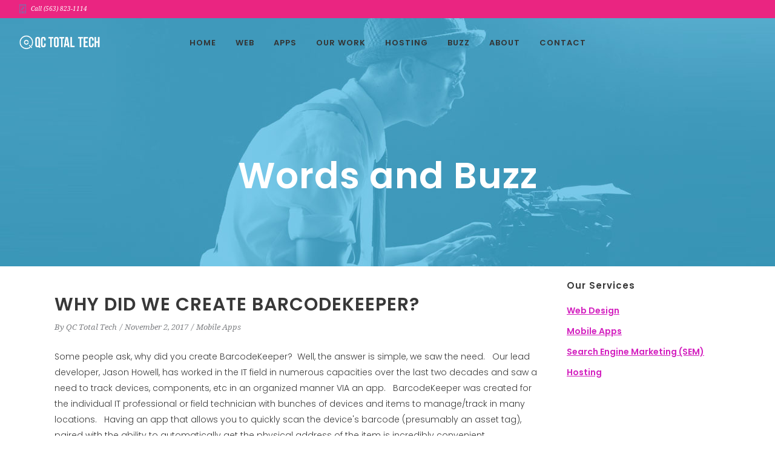

--- FILE ---
content_type: text/html; charset=UTF-8
request_url: https://www.qctotaltech.com/blog/page/5/
body_size: 14489
content:
<!DOCTYPE html>
<html lang="en-US" prefix="og: http://ogp.me/ns#">
<head>
    
        <meta charset="UTF-8"/>
        <link rel="profile" href="https://gmpg.org/xfn/11"/>
        
                <meta name="viewport" content="width=device-width,initial-scale=1,user-scalable=no">
        	<style>
		ul,ol {
			color:#000000 !important;
		}
		
		.wpb_wrapper p {
			color :#000000;
		}
		
		.wpb_wrapper a,#menu-services-menu a {
			color:#d320bf;
			text-decoration: underline;
		}
		
		#menu-services-menu a {
			font-weight:bold;
		}
		
		.eltdf-pt-button  {
			display:none !important;
		}
		
		
		
	</style>
	<!-- Drip -->
<script type="text/javascript">
  var _dcq = _dcq || [];
  var _dcs = _dcs || {}; 
  _dcs.account = '3027447';
  
  (function() {
    var dc = document.createElement('script');
    dc.type = 'text/javascript'; dc.async = true; 
    dc.src = '//tag.getdrip.com/3027447.js';
    var s = document.getElementsByTagName('script')[0];
    s.parentNode.insertBefore(dc, s);
  })();
</script>
<title>Words and Buzz | Page 5 of 33 | QC Total Tech</title>
<script type="application/javascript">var eltdfAjaxUrl = "https://www.qctotaltech.com/wp-admin/admin-ajax.php"</script>
<!-- This site is optimized with the Yoast SEO plugin v11.0 - https://yoast.com/wordpress/plugins/seo/ -->
<meta name="description" content="The latest news, updates and site launches from QC Total Tech"/>
<link rel="canonical" href="https://www.qctotaltech.com/blog/page/5/" />
<link rel="prev" href="https://www.qctotaltech.com/blog/page/4/" />
<link rel="next" href="https://www.qctotaltech.com/blog/page/6/" />
<meta property="og:locale" content="en_US" />
<meta property="og:type" content="website" />
<meta property="og:title" content="Words and Buzz | Page 5 of 33 | QC Total Tech" />
<meta property="og:description" content="The latest news, updates and site launches from QC Total Tech" />
<meta property="og:url" content="https://www.qctotaltech.com/blog/" />
<meta property="og:site_name" content="QC Total Tech" />
<meta name="twitter:card" content="summary" />
<meta name="twitter:description" content="The latest news, updates and site launches from QC Total Tech" />
<meta name="twitter:title" content="Words and Buzz | Page 5 of 33 | QC Total Tech" />
<script type='application/ld+json' class='yoast-schema-graph yoast-schema-graph--main'>{"@context":"https://schema.org","@graph":[{"@type":"Organization","@id":"https://www.qctotaltech.com/#organization","name":"QC Total Tech","url":"https://www.qctotaltech.com/","sameAs":[],"logo":{"@type":"ImageObject","@id":"https://www.qctotaltech.com/#logo","url":"http://qctt2.totaltechgarage.com/wp-content/uploads/footer_logo.png","caption":"QC Total Tech"},"image":{"@id":"https://www.qctotaltech.com/#logo"}},{"@type":"WebSite","@id":"https://www.qctotaltech.com/#website","url":"https://www.qctotaltech.com/","name":"QC Total Tech","publisher":{"@id":"https://www.qctotaltech.com/#organization"},"potentialAction":{"@type":"SearchAction","target":"https://www.qctotaltech.com/?s={search_term_string}","query-input":"required name=search_term_string"}},{"@type":"WebPage","@id":"https://www.qctotaltech.com/blog/page/5/#webpage","url":"https://www.qctotaltech.com/blog/page/5/","inLanguage":"en-US","name":"Words and Buzz | Page 5 of 33 | QC Total Tech","isPartOf":{"@id":"https://www.qctotaltech.com/#website"},"description":"The latest news, updates and site launches from QC Total Tech"}]}</script>
<!-- / Yoast SEO plugin. -->

<link rel='dns-prefetch' href='//maps.googleapis.com' />
<link rel='dns-prefetch' href='//platform-api.sharethis.com' />
<link rel='dns-prefetch' href='//fonts.googleapis.com' />
<link rel='dns-prefetch' href='//s.w.org' />
		<script type="text/javascript">
			window._wpemojiSettings = {"baseUrl":"https:\/\/s.w.org\/images\/core\/emoji\/11\/72x72\/","ext":".png","svgUrl":"https:\/\/s.w.org\/images\/core\/emoji\/11\/svg\/","svgExt":".svg","source":{"concatemoji":"https:\/\/www.qctotaltech.com\/wp-includes\/js\/wp-emoji-release.min.js?ver=4.9.28"}};
			!function(e,a,t){var n,r,o,i=a.createElement("canvas"),p=i.getContext&&i.getContext("2d");function s(e,t){var a=String.fromCharCode;p.clearRect(0,0,i.width,i.height),p.fillText(a.apply(this,e),0,0);e=i.toDataURL();return p.clearRect(0,0,i.width,i.height),p.fillText(a.apply(this,t),0,0),e===i.toDataURL()}function c(e){var t=a.createElement("script");t.src=e,t.defer=t.type="text/javascript",a.getElementsByTagName("head")[0].appendChild(t)}for(o=Array("flag","emoji"),t.supports={everything:!0,everythingExceptFlag:!0},r=0;r<o.length;r++)t.supports[o[r]]=function(e){if(!p||!p.fillText)return!1;switch(p.textBaseline="top",p.font="600 32px Arial",e){case"flag":return s([55356,56826,55356,56819],[55356,56826,8203,55356,56819])?!1:!s([55356,57332,56128,56423,56128,56418,56128,56421,56128,56430,56128,56423,56128,56447],[55356,57332,8203,56128,56423,8203,56128,56418,8203,56128,56421,8203,56128,56430,8203,56128,56423,8203,56128,56447]);case"emoji":return!s([55358,56760,9792,65039],[55358,56760,8203,9792,65039])}return!1}(o[r]),t.supports.everything=t.supports.everything&&t.supports[o[r]],"flag"!==o[r]&&(t.supports.everythingExceptFlag=t.supports.everythingExceptFlag&&t.supports[o[r]]);t.supports.everythingExceptFlag=t.supports.everythingExceptFlag&&!t.supports.flag,t.DOMReady=!1,t.readyCallback=function(){t.DOMReady=!0},t.supports.everything||(n=function(){t.readyCallback()},a.addEventListener?(a.addEventListener("DOMContentLoaded",n,!1),e.addEventListener("load",n,!1)):(e.attachEvent("onload",n),a.attachEvent("onreadystatechange",function(){"complete"===a.readyState&&t.readyCallback()})),(n=t.source||{}).concatemoji?c(n.concatemoji):n.wpemoji&&n.twemoji&&(c(n.twemoji),c(n.wpemoji)))}(window,document,window._wpemojiSettings);
		</script>
		<style type="text/css">
img.wp-smiley,
img.emoji {
	display: inline !important;
	border: none !important;
	box-shadow: none !important;
	height: 1em !important;
	width: 1em !important;
	margin: 0 .07em !important;
	vertical-align: -0.1em !important;
	background: none !important;
	padding: 0 !important;
}
</style>
<link rel='stylesheet' id='rs-plugin-settings-css'  href='https://www.qctotaltech.com/wp-content/plugins/revslider/public/assets/css/settings.css?ver=5.3.0.2' type='text/css' media='all' />
<style id='rs-plugin-settings-inline-css' type='text/css'>
#rs-demo-id {}
</style>
<link rel='stylesheet' id='blu_elated_default_style-css'  href='https://www.qctotaltech.com/wp-content/themes/blu/style.css?ver=4.9.28' type='text/css' media='all' />
<link rel='stylesheet' id='blu_elated_modules-css'  href='https://www.qctotaltech.com/wp-content/themes/blu/assets/css/modules.min.css?ver=4.9.28' type='text/css' media='all' />
<style id='blu_elated_modules-inline-css' type='text/css'>
/* generated in /var/www/html/wp-content/themes/blu/functions.php blu_elated_content_padding_top function */
.page-id-5581 .eltdf-content .eltdf-content-inner > .eltdf-container > .eltdf-container-inner, .page-id-5581 .eltdf-content .eltdf-content-inner > .eltdf-full-width > .eltdf-full-width-inner { padding-top: 80px;}


</style>
<link rel='stylesheet' id='eltdf_font_awesome-css'  href='https://www.qctotaltech.com/wp-content/themes/blu/assets/css/font-awesome/css/font-awesome.min.css?ver=4.9.28' type='text/css' media='all' />
<link rel='stylesheet' id='eltdf_font_elegant-css'  href='https://www.qctotaltech.com/wp-content/themes/blu/assets/css/elegant-icons/style.min.css?ver=4.9.28' type='text/css' media='all' />
<link rel='stylesheet' id='eltdf_ion_icons-css'  href='https://www.qctotaltech.com/wp-content/themes/blu/assets/css/ion-icons/css/ionicons.min.css?ver=4.9.28' type='text/css' media='all' />
<link rel='stylesheet' id='eltdf_linea_icons-css'  href='https://www.qctotaltech.com/wp-content/themes/blu/assets/css/linea-icons/style.css?ver=4.9.28' type='text/css' media='all' />
<link rel='stylesheet' id='mediaelement-css'  href='https://www.qctotaltech.com/wp-includes/js/mediaelement/mediaelementplayer-legacy.min.css?ver=4.2.6-78496d1' type='text/css' media='all' />
<link rel='stylesheet' id='wp-mediaelement-css'  href='https://www.qctotaltech.com/wp-includes/js/mediaelement/wp-mediaelement.min.css?ver=4.9.28' type='text/css' media='all' />
<link rel='stylesheet' id='blu_elated_style_dynamic-css'  href='https://www.qctotaltech.com/wp-content/themes/blu/assets/css/style_dynamic.css?ver=1594154715' type='text/css' media='all' />
<link rel='stylesheet' id='blu_elated_modules_responsive-css'  href='https://www.qctotaltech.com/wp-content/themes/blu/assets/css/modules-responsive.min.css?ver=4.9.28' type='text/css' media='all' />
<link rel='stylesheet' id='blu_elated_style_dynamic_responsive-css'  href='https://www.qctotaltech.com/wp-content/themes/blu/assets/css/style_dynamic_responsive.css?ver=1594154715' type='text/css' media='all' />
<link rel='stylesheet' id='js_composer_front-css'  href='https://www.qctotaltech.com/wp-content/plugins/js_composer/assets/css/js_composer.min.css?ver=4.12.1' type='text/css' media='all' />
<link rel='stylesheet' id='blu_elated_google_fonts-css'  href='https://fonts.googleapis.com/css?family=Poppins%3A300%2C400%2C400italic%2C600%7CDroid+Serif%3A300%2C400%2C400italic%2C600%7CDroid+Serif%3A300%2C400%2C400italic%2C600&#038;subset=latin-ext&#038;ver=1.0.0' type='text/css' media='all' />
<script>if (document.location.protocol != "https:") {document.location = document.URL.replace(/^http:/i, "https:");}</script><script type='text/javascript' src='https://www.qctotaltech.com/wp-includes/js/jquery/jquery.js?ver=1.12.4'></script>
<script type='text/javascript' src='https://www.qctotaltech.com/wp-includes/js/jquery/jquery-migrate.min.js?ver=1.4.1'></script>
<script type='text/javascript' src='https://www.qctotaltech.com/wp-content/plugins/revslider/public/assets/js/jquery.themepunch.tools.min.js?ver=5.3.0.2'></script>
<script type='text/javascript' src='https://www.qctotaltech.com/wp-content/plugins/revslider/public/assets/js/jquery.themepunch.revolution.min.js?ver=5.3.0.2'></script>
<script type='text/javascript'>
var mejsL10n = {"language":"en","strings":{"mejs.install-flash":"You are using a browser that does not have Flash player enabled or installed. Please turn on your Flash player plugin or download the latest version from https:\/\/get.adobe.com\/flashplayer\/","mejs.fullscreen-off":"Turn off Fullscreen","mejs.fullscreen-on":"Go Fullscreen","mejs.download-video":"Download Video","mejs.fullscreen":"Fullscreen","mejs.time-jump-forward":["Jump forward 1 second","Jump forward %1 seconds"],"mejs.loop":"Toggle Loop","mejs.play":"Play","mejs.pause":"Pause","mejs.close":"Close","mejs.time-slider":"Time Slider","mejs.time-help-text":"Use Left\/Right Arrow keys to advance one second, Up\/Down arrows to advance ten seconds.","mejs.time-skip-back":["Skip back 1 second","Skip back %1 seconds"],"mejs.captions-subtitles":"Captions\/Subtitles","mejs.captions-chapters":"Chapters","mejs.none":"None","mejs.mute-toggle":"Mute Toggle","mejs.volume-help-text":"Use Up\/Down Arrow keys to increase or decrease volume.","mejs.unmute":"Unmute","mejs.mute":"Mute","mejs.volume-slider":"Volume Slider","mejs.video-player":"Video Player","mejs.audio-player":"Audio Player","mejs.ad-skip":"Skip ad","mejs.ad-skip-info":["Skip in 1 second","Skip in %1 seconds"],"mejs.source-chooser":"Source Chooser","mejs.stop":"Stop","mejs.speed-rate":"Speed Rate","mejs.live-broadcast":"Live Broadcast","mejs.afrikaans":"Afrikaans","mejs.albanian":"Albanian","mejs.arabic":"Arabic","mejs.belarusian":"Belarusian","mejs.bulgarian":"Bulgarian","mejs.catalan":"Catalan","mejs.chinese":"Chinese","mejs.chinese-simplified":"Chinese (Simplified)","mejs.chinese-traditional":"Chinese (Traditional)","mejs.croatian":"Croatian","mejs.czech":"Czech","mejs.danish":"Danish","mejs.dutch":"Dutch","mejs.english":"English","mejs.estonian":"Estonian","mejs.filipino":"Filipino","mejs.finnish":"Finnish","mejs.french":"French","mejs.galician":"Galician","mejs.german":"German","mejs.greek":"Greek","mejs.haitian-creole":"Haitian Creole","mejs.hebrew":"Hebrew","mejs.hindi":"Hindi","mejs.hungarian":"Hungarian","mejs.icelandic":"Icelandic","mejs.indonesian":"Indonesian","mejs.irish":"Irish","mejs.italian":"Italian","mejs.japanese":"Japanese","mejs.korean":"Korean","mejs.latvian":"Latvian","mejs.lithuanian":"Lithuanian","mejs.macedonian":"Macedonian","mejs.malay":"Malay","mejs.maltese":"Maltese","mejs.norwegian":"Norwegian","mejs.persian":"Persian","mejs.polish":"Polish","mejs.portuguese":"Portuguese","mejs.romanian":"Romanian","mejs.russian":"Russian","mejs.serbian":"Serbian","mejs.slovak":"Slovak","mejs.slovenian":"Slovenian","mejs.spanish":"Spanish","mejs.swahili":"Swahili","mejs.swedish":"Swedish","mejs.tagalog":"Tagalog","mejs.thai":"Thai","mejs.turkish":"Turkish","mejs.ukrainian":"Ukrainian","mejs.vietnamese":"Vietnamese","mejs.welsh":"Welsh","mejs.yiddish":"Yiddish"}};
</script>
<script type='text/javascript' src='https://www.qctotaltech.com/wp-includes/js/mediaelement/mediaelement-and-player.min.js?ver=4.2.6-78496d1'></script>
<script type='text/javascript' src='https://www.qctotaltech.com/wp-includes/js/mediaelement/mediaelement-migrate.min.js?ver=4.9.28'></script>
<script type='text/javascript'>
/* <![CDATA[ */
var _wpmejsSettings = {"pluginPath":"\/wp-includes\/js\/mediaelement\/","classPrefix":"mejs-","stretching":"responsive"};
/* ]]> */
</script>
<script type='text/javascript' src='//platform-api.sharethis.com/js/sharethis.js#product=ga&#038;property=5aa7e6e940033c001363600d'></script>
<link rel='https://api.w.org/' href='https://www.qctotaltech.com/wp-json/' />
<link rel="EditURI" type="application/rsd+xml" title="RSD" href="https://www.qctotaltech.com/xmlrpc.php?rsd" />
<link rel="wlwmanifest" type="application/wlwmanifest+xml" href="https://www.qctotaltech.com/wp-includes/wlwmanifest.xml" /> 
<meta name="generator" content="WordPress 4.9.28" />
<script type="text/javascript"><!--
function powerpress_pinw(pinw_url){window.open(pinw_url, 'PowerPressPlayer','toolbar=0,status=0,resizable=1,width=460,height=320');	return false;}
//-->
</script>
<meta name="generator" content="Powered by Visual Composer - drag and drop page builder for WordPress."/>
<!--[if lte IE 9]><link rel="stylesheet" type="text/css" href="https://www.qctotaltech.com/wp-content/plugins/js_composer/assets/css/vc_lte_ie9.min.css" media="screen"><![endif]--><!--[if IE  8]><link rel="stylesheet" type="text/css" href="https://www.qctotaltech.com/wp-content/plugins/js_composer/assets/css/vc-ie8.min.css" media="screen"><![endif]--><script>
(function() {
	(function (i, s, o, g, r, a, m) {
		i['GoogleAnalyticsObject'] = r;
		i[r] = i[r] || function () {
				(i[r].q = i[r].q || []).push(arguments)
			}, i[r].l = 1 * new Date();
		a = s.createElement(o),
			m = s.getElementsByTagName(o)[0];
		a.async = 1;
		a.src = g;
		m.parentNode.insertBefore(a, m)
	})(window, document, 'script', 'https://google-analytics.com/analytics.js', 'ga');

	ga('create', 'UA-17494885-1', 'auto');
			ga('send', 'pageview');
	})();
</script>
<meta name="generator" content="Powered by Slider Revolution 5.3.0.2 - responsive, Mobile-Friendly Slider Plugin for WordPress with comfortable drag and drop interface." />
<noscript><style type="text/css"> .wpb_animate_when_almost_visible { opacity: 1; }</style></noscript></head>
<body data-rsssl=1 class="blog paged paged-5 eltd-core-1.0 blu-ver-1.0 eltdf-grid-1300 eltdf-fade-push-text-right eltdf-header-standard eltdf-fixed-on-scroll eltdf-default-mobile-header eltdf-sticky-up-mobile-header eltdf-dropdown-slide-from-bottom eltdf-dark-header eltdf-fullscreen-search eltdf-search-fade wpb-js-composer js-comp-ver-4.12.1 vc_responsive" itemscope itemtype="http://schema.org/WebPage">
    
    
    <div class="eltdf-wrapper">
        <div class="eltdf-wrapper-inner">
            <div class="eltdf-fullscreen-search-holder">
	<div class="eltdf-fullscreen-search-close-container">
		<a class="eltdf-fullscreen-search-close" href="javascript:void(0)">
			<span class="icon-arrows-remove"></span>
		</a>
	</div>
	<div class="eltdf-fullscreen-search-table">
		<div class="eltdf-fullscreen-search-cell">
			<form action="https://www.qctotaltech.com/" class="eltdf-fullscreen-search-form" method="get">
				<div class="eltdf-form-holder">
					<div class="eltdf-form-holder-inner">
						<div class="eltdf-field-holder">
							<input type="text"  placeholder="SEARCH FOR..." name="s" class="eltdf-search-field" autocomplete="off" />
						</div>
						<button type="submit" class="eltdf-search-submit"><span class="icon_search "></span></button>
						<div class="eltdf-line"></div>
					</div>
				</div>
			</form>
		</div>
	</div>
</div>

<div class="eltdf-top-bar">
        <div class="eltdf-grid">
    		        <div class="eltdf-vertical-align-containers eltdf-50-50">
            <div class="eltdf-position-left">
                <div class="eltdf-position-left-inner">
                                            
        <a class="eltdf-icon-widget-holder" data-icon-color="#25abd1" data-icon-hover-color="#25abd1" href="#" target="_self" style="color: #25abd1">
            <span class="eltdf-icon-holder" style="font-size: 15px;margin: 3px 3px 0 0"><span class="eltdf-icon-widget icon-basic-elaboration-tablet-pencil"></span></span>                    </a>
    <div id="text-14" class="widget widget_text eltdf-top-bar-widget">			<div class="textwidget"><h6 style="font-size:10px; color:#ffffff;">Call (563) 823-1114</h6></div>
		</div>                                    </div>
            </div>
            <div class="eltdf-position-right">
                <div class="eltdf-position-right-inner">
                                    </div>
            </div>
        </div>
        </div>
    </div>



<header class="eltdf-page-header" style="background-color:rgba(255, 255, 255, 0);margin-bottom:110px;">
            <div class="eltdf-fixed-wrapper">
            <div class="eltdf-menu-area eltdf-menu-center" >
		                    <div class="eltdf-grid">
                <div class="eltdf-vertical-align-containers">
            <div class="eltdf-position-left">
                <div class="eltdf-position-left-inner">
                    

<div class="eltdf-logo-wrapper">
    <a itemprop="url" href="https://www.qctotaltech.com/" style="height: 26px;">
        <img itemprop="image" class="eltdf-normal-logo" src="https://www.qctotaltech.com/wp-content/uploads/header_logo-1.png" width="281" height="52"  alt="logo"/>
        <img itemprop="image" class="eltdf-dark-logo" src="https://www.qctotaltech.com/wp-content/uploads/header_logo_white.png" width="259" height="48"  alt="dark logo"/>        <img itemprop="image" class="eltdf-light-logo" src="https://www.qctotaltech.com/wp-content/uploads/header_logo-1.png" width="281" height="52"  alt="light logo"/>    </a>
</div>

                </div>
            </div>
				            <div class="eltdf-position-center">
	                <div class="eltdf-position-center-inner">
	                    
<nav class="eltdf-main-menu eltdf-drop-down eltdf-default-nav">
    <ul id="menu-main-menu" class="clearfix"><li id="nav-menu-item-9275" class="menu-item menu-item-type-post_type menu-item-object-page menu-item-home  narrow"><a href="https://www.qctotaltech.com/" class=""><span class="item_outer"><span class="item_text">Home</span></span></a></li>
<li id="nav-menu-item-9528" class="menu-item menu-item-type-post_type menu-item-object-page  narrow"><a href="https://www.qctotaltech.com/our-services/web-design/" class=""><span class="item_outer"><span class="item_text">Web</span></span></a></li>
<li id="nav-menu-item-6717" class="menu-item menu-item-type-post_type menu-item-object-page  narrow"><a href="https://www.qctotaltech.com/our-services/mobile-app-development/" class=""><span class="item_outer"><span class="item_text">Apps</span></span></a></li>
<li id="nav-menu-item-7504" class="menu-item menu-item-type-post_type menu-item-object-page  narrow"><a href="https://www.qctotaltech.com/work/" class=""><span class="item_outer"><span class="item_text">Our Work</span></span></a></li>
<li id="nav-menu-item-6712" class="menu-item menu-item-type-post_type menu-item-object-page menu-item-has-children  has_sub narrow"><a href="https://www.qctotaltech.com/hosting/" class=""><span class="item_outer"><span class="item_text">Hosting</span><i class="eltdf-menu-arrow fa fa-angle-down"></i></span></a>
<div class="second"><div class="inner"><ul>
	<li id="nav-menu-item-6715" class="menu-item menu-item-type-post_type menu-item-object-page "><a href="https://www.qctotaltech.com/hosting/hosting-settings/" class=""><span class="item_outer"><span class="item_text">Hosting Settings</span></span></a></li>
</ul></div></div>
</li>
<li id="nav-menu-item-9300" class="menu-item menu-item-type-post_type menu-item-object-page current-menu-item page_item page-item-5581 current_page_item current_page_parent eltdf-active-item narrow"><a href="https://www.qctotaltech.com/blog/" class=" current "><span class="item_outer"><span class="item_text">Buzz</span></span></a></li>
<li id="nav-menu-item-6709" class="menu-item menu-item-type-post_type menu-item-object-page  narrow"><a href="https://www.qctotaltech.com/about-us/" class=""><span class="item_outer"><span class="item_text">About</span></span></a></li>
<li id="nav-menu-item-7834" class="menu-item menu-item-type-post_type menu-item-object-page  narrow"><a href="https://www.qctotaltech.com/contact-us/" class=""><span class="item_outer"><span class="item_text">Contact</span></span></a></li>
</ul></nav>

	                </div>
	            </div>
			            <div class="eltdf-position-right">
                <div class="eltdf-position-right-inner">
										                </div>
            </div>
        </div>
                    </div>
            </div>
                        </div>
        </header>


<header class="eltdf-mobile-header">
    <div class="eltdf-mobile-header-inner">
                <div class="eltdf-mobile-header-holder">
            <div class="eltdf-grid">
                <div class="eltdf-vertical-align-containers">
                                            <div class="eltdf-mobile-menu-opener">
                            <a href="javascript:void(0)">
                                <div class="eltdf-mo-icon-holder">
                                    <span class="eltdf-mo-lines">
                                        <span class="eltdf-mo-line eltdf-line-1"></span>
                                        <span class="eltdf-mo-line eltdf-line-2"></span>
                                        <span class="eltdf-mo-line eltdf-line-3"></span>
                                    </span>
                                                                    </div>
                            </a>
                        </div>
                                                                <div class="eltdf-position-center">
                            <div class="eltdf-position-center-inner">
                                

<div class="eltdf-mobile-logo-wrapper">
    <a itemprop="url" href="https://www.qctotaltech.com/" style="height: 26px">
        <img itemprop="image" src="https://www.qctotaltech.com/wp-content/uploads/header_logo.png"  alt="mobile logo"/>
    </a>
</div>

                            </div>
                        </div>
                                        <div class="eltdf-position-right">
                        <div class="eltdf-position-right-inner">
                                                    </div>
                    </div>
                </div> <!-- close .eltdf-vertical-align-containers -->
            </div>
        </div>
        
<nav class="eltdf-mobile-nav">
    <div class="eltdf-grid">
        <ul id="menu-main-menu-1" class=""><li id="mobile-menu-item-9275" class="menu-item menu-item-type-post_type menu-item-object-page menu-item-home "><a href="https://www.qctotaltech.com/" class=""><span>Home</span></a></li>
<li id="mobile-menu-item-9528" class="menu-item menu-item-type-post_type menu-item-object-page "><a href="https://www.qctotaltech.com/our-services/web-design/" class=""><span>Web</span></a></li>
<li id="mobile-menu-item-6717" class="menu-item menu-item-type-post_type menu-item-object-page "><a href="https://www.qctotaltech.com/our-services/mobile-app-development/" class=""><span>Apps</span></a></li>
<li id="mobile-menu-item-7504" class="menu-item menu-item-type-post_type menu-item-object-page "><a href="https://www.qctotaltech.com/work/" class=""><span>Our Work</span></a></li>
<li id="mobile-menu-item-6712" class="menu-item menu-item-type-post_type menu-item-object-page menu-item-has-children  has_sub"><a href="https://www.qctotaltech.com/hosting/" class=""><span>Hosting</span></a><span class="mobile_arrow"><i class="eltdf-sub-arrow ion-ios-arrow-thin-right"></i><i class="fa fa-angle-down"></i></span>
<ul class="sub_menu">
	<li id="mobile-menu-item-6715" class="menu-item menu-item-type-post_type menu-item-object-page "><a href="https://www.qctotaltech.com/hosting/hosting-settings/" class=""><span>Hosting Settings</span></a></li>
</ul>
</li>
<li id="mobile-menu-item-9300" class="menu-item menu-item-type-post_type menu-item-object-page current-menu-item page_item page-item-5581 current_page_item current_page_parent eltdf-active-item"><a href="https://www.qctotaltech.com/blog/" class=" current "><span>Buzz</span></a></li>
<li id="mobile-menu-item-6709" class="menu-item menu-item-type-post_type menu-item-object-page "><a href="https://www.qctotaltech.com/about-us/" class=""><span>About</span></a></li>
<li id="mobile-menu-item-7834" class="menu-item menu-item-type-post_type menu-item-object-page "><a href="https://www.qctotaltech.com/contact-us/" class=""><span>Contact</span></a></li>
</ul>    </div>
</nav>

            </div>
</header> <!-- close .eltdf-mobile-header -->


                            <a id='eltdf-back-to-top' href='#'>
                    <span class="eltdf-icon-stack">
                         <i class="eltdf-icon-font-awesome fa fa-angle-up " ></i>                    </span>
                </a>
                        <div class="eltdf-fullscreen-menu-holder-outer">
	<div class="eltdf-fullscreen-menu-holder">
		<div class="eltdf-fullscreen-menu-holder-inner">
			<nav class="eltdf-fullscreen-menu">
	<ul id="menu-main-menu-2" class=""><li id="popup-menu-item-9275" class="menu-item menu-item-type-post_type menu-item-object-page menu-item-home "><a href="https://www.qctotaltech.com/" class=""><span>Home</span></a></li>
<li id="popup-menu-item-9528" class="menu-item menu-item-type-post_type menu-item-object-page "><a href="https://www.qctotaltech.com/our-services/web-design/" class=""><span>Web</span></a></li>
<li id="popup-menu-item-6717" class="menu-item menu-item-type-post_type menu-item-object-page "><a href="https://www.qctotaltech.com/our-services/mobile-app-development/" class=""><span>Apps</span></a></li>
<li id="popup-menu-item-7504" class="menu-item menu-item-type-post_type menu-item-object-page "><a href="https://www.qctotaltech.com/work/" class=""><span>Our Work</span></a></li>
<li id="popup-menu-item-6712" class="menu-item menu-item-type-post_type menu-item-object-page menu-item-has-children  has_sub"><a href="https://www.qctotaltech.com/hosting/" class=""><span>Hosting</span><i class="eltdf-fullscreen-menu-arrow"></i></a>
<ul class="sub_menu">
	<li id="popup-menu-item-6715" class="menu-item menu-item-type-post_type menu-item-object-page "><a href="https://www.qctotaltech.com/hosting/hosting-settings/" class=""><span>Hosting Settings</span></a></li>
</ul>
</li>
<li id="popup-menu-item-9300" class="menu-item menu-item-type-post_type menu-item-object-page current-menu-item page_item page-item-5581 current_page_item current_page_parent eltdf-active-item"><a href="https://www.qctotaltech.com/blog/" class=" current "><span>Buzz</span></a></li>
<li id="popup-menu-item-6709" class="menu-item menu-item-type-post_type menu-item-object-page "><a href="https://www.qctotaltech.com/about-us/" class=""><span>About</span></a></li>
<li id="popup-menu-item-7834" class="menu-item menu-item-type-post_type menu-item-object-page "><a href="https://www.qctotaltech.com/contact-us/" class=""><span>Contact</span></a></li>
</ul></nav>		</div>
	</div>
</div>            <div class="eltdf-content" style="margin-top: -110px">
                <div class="eltdf-content-inner">
    <div class="eltdf-title eltdf-standard-type eltdf-preload-background eltdf-has-background eltdf-has-parallax-background eltdf-content-center-alignment eltdf-title-image-not-responsive eltdf-title-custom-font-style" style="height:410px;background-color:#ffffff;background-image:url(https://www.qctotaltech.com/wp-content/uploads/words-and-buzz-header500-2.jpg);" data-height="410" data-background-width=&quot;2560&quot;>
        <div class="eltdf-title-image"><img itemprop="image" src="https://www.qctotaltech.com/wp-content/uploads/words-and-buzz-header500-2.jpg" alt="" /> </div>
        <div class="eltdf-title-holder" style="height:300px;padding-top: 110px;">
            <div class="eltdf-container clearfix">
                <div class="eltdf-container-inner">
                    <div class="eltdf-title-subtitle-holder" style="">
                                                <h1 itemprop="name" class="eltdf-title-text entry-title" style="font-size:60px;color:#ffffff;"><span>Words and Buzz</span></h1>
                                                                        </div>
                </div>
            </div>
        </div>
    </div>

<div class="eltdf-container">
		<div class="eltdf-container-inner clearfix">
			<div class="eltdf-two-columns-75-25  eltdf-content-has-sidebar clearfix">
		<div class="eltdf-column1 eltdf-content-left-from-sidebar">
			<div class="eltdf-column-inner">
				<div class="eltdf-blog-holder eltdf-blog-type-standard " data-blog-type="standard" >
	<article id="post-8718" class="post-8718 post type-post status-publish format-standard hentry category-mobile-apps tag-barcodekeeper">
	<div class="eltdf-post-content">
				<div class="eltdf-post-text">
			<h2 itemprop="name" class="entry-title eltdf-post-title">
			<a itemprop="url" href="https://www.qctotaltech.com/2017/11/02/why-did-we-create-barcodekeeper/" title="Why did we create BarcodeKeeper?">Why did we create BarcodeKeeper?</a>
	</h2>			<div class="eltdf-post-info-holder">
				<div class="eltdf-post-info clearfix">
					<div class="eltdf-post-info-author"><span class="eltdf-post-info-author-text">By</span><a itemprop="author" class="eltdf-post-info-author-link" href="https://www.qctotaltech.com/author/qctotaltech/">QC Total Tech</a></div>
<div itemprop="dateCreated" class="eltdf-post-info-date entry-date published updated"><a itemprop="url" href="https://www.qctotaltech.com/2017/11/">November 2, 2017</a><meta itemprop="interactionCount" content="UserComments: 0"/></div><div class="eltdf-post-info-category"><a href="https://www.qctotaltech.com/category/mobile-apps/" rel="category tag">Mobile Apps</a></div>				</div>
			</div>
							<div class="eltdf-post-excerpt-holder">
					<p itemprop="description" class="eltdf-post-excerpt">Some people ask, why did you create BarcodeKeeper?  Well, the answer is simple, we saw the need.   Our lead developer, Jason Howell, has worked in the IT field in numerous capacities over the last two decades and saw a need to track devices, components, etc in an organized manner VIA an app.   BarcodeKeeper was created for the individual IT professional or field technician with bunches of devices and items to manage/track in many locations.   Having an app that allows you to quickly scan the device's barcode (presumably an asset tag), paired with the ability to automatically get the physical address of the item is incredibly convenient.   BarcodeKeeper has 3 primary purposes

 	Scan the barcode or asset tag
 	Snap a photo of the item
 	Track the item's location

BarcodeKeeper uses your Smartphone's camera and GPS to automatically scan</p>					<a itemprop="url" class="eltdf-btn eltdf-btn-medium eltdf-btn-simple eltdf-blog-list-button" href="https://www.qctotaltech.com/2017/11/02/why-did-we-create-barcodekeeper/" target="_self">Read More</a>				</div>
			            		</div>
	</div>
</article><article id="post-8708" class="post-8708 post type-post status-publish format-standard hentry category-app-launches category-mobile-apps">
	<div class="eltdf-post-content">
				<div class="eltdf-post-text">
			<h2 itemprop="name" class="entry-title eltdf-post-title">
			<a itemprop="url" href="https://www.qctotaltech.com/2017/10/23/the-launch-of-barcodekeeper/" title="The Launch of BarcodeKeeper">The Launch of BarcodeKeeper</a>
	</h2>			<div class="eltdf-post-info-holder">
				<div class="eltdf-post-info clearfix">
					<div class="eltdf-post-info-author"><span class="eltdf-post-info-author-text">By</span><a itemprop="author" class="eltdf-post-info-author-link" href="https://www.qctotaltech.com/author/qctotaltech/">QC Total Tech</a></div>
<div itemprop="dateCreated" class="eltdf-post-info-date entry-date published updated"><a itemprop="url" href="https://www.qctotaltech.com/2017/10/">October 23, 2017</a><meta itemprop="interactionCount" content="UserComments: 0"/></div><div class="eltdf-post-info-category"><a href="https://www.qctotaltech.com/category/app-launches/" rel="category tag">App Launches</a>, <a href="https://www.qctotaltech.com/category/mobile-apps/" rel="category tag">Mobile Apps</a></div>				</div>
			</div>
							<div class="eltdf-post-excerpt-holder">
					<p itemprop="description" class="eltdf-post-excerpt">QC Total Tech is excited to announce the launch of BarcodeKeeper!

BarcodeKeeper is a barcode scanning and record keeping app designed for individuals who need a fast, solid solution in their pocket to scan barcodes, assets and more.  BarcodeKeeper is unique in that it automatically tracks the location (by using your device's GPS), date and time, and also allows you to include a photo as well as name the item you have scanned.

BarcodeKeeper 1.0 is available on the Apple App Store for $0.99 (USD)</p>					<a itemprop="url" class="eltdf-btn eltdf-btn-medium eltdf-btn-simple eltdf-blog-list-button" href="https://www.qctotaltech.com/2017/10/23/the-launch-of-barcodekeeper/" target="_self">Read More</a>				</div>
			            		</div>
	</div>
</article><article id="post-8691" class="post-8691 post type-post status-publish format-standard hentry category-client-sites category-site-launches">
	<div class="eltdf-post-content">
				<div class="eltdf-post-text">
			<h2 itemprop="name" class="entry-title eltdf-post-title">
			<a itemprop="url" href="https://www.qctotaltech.com/2017/10/13/launch-starbuck-machinery/" title="The Launch of Starbuck Machinery">The Launch of Starbuck Machinery</a>
	</h2>			<div class="eltdf-post-info-holder">
				<div class="eltdf-post-info clearfix">
					<div class="eltdf-post-info-author"><span class="eltdf-post-info-author-text">By</span><a itemprop="author" class="eltdf-post-info-author-link" href="https://www.qctotaltech.com/author/qctotaltech/">QC Total Tech</a></div>
<div itemprop="dateCreated" class="eltdf-post-info-date entry-date published updated"><a itemprop="url" href="https://www.qctotaltech.com/2017/10/">October 13, 2017</a><meta itemprop="interactionCount" content="UserComments: 0"/></div><div class="eltdf-post-info-category"><a href="https://www.qctotaltech.com/category/client-sites/" rel="category tag">Client Sites</a>, <a href="https://www.qctotaltech.com/category/site-launches/" rel="category tag">Site Launches</a></div>				</div>
			</div>
							<div class="eltdf-post-excerpt-holder">
					<p itemprop="description" class="eltdf-post-excerpt">

Starbuck Machinery is a custom manufacturing partner for companies all over the United States, providing expertise in the design and implementation of manufacturing equipment for packaging purposes.   Starbuck contacted us with a need for a new site that included original photography and videography.   We delivered a brand new site complete with still photography, videography, drone coverage and a content management system.

Learn more about Starbuck Machinery by visiting http://www.starbuckmachinery.com</p>					<a itemprop="url" class="eltdf-btn eltdf-btn-medium eltdf-btn-simple eltdf-blog-list-button" href="https://www.qctotaltech.com/2017/10/13/launch-starbuck-machinery/" target="_self">Read More</a>				</div>
			            		</div>
	</div>
</article><article id="post-8688" class="post-8688 post type-post status-publish format-standard hentry category-client-sites category-site-launches">
	<div class="eltdf-post-content">
				<div class="eltdf-post-text">
			<h2 itemprop="name" class="entry-title eltdf-post-title">
			<a itemprop="url" href="https://www.qctotaltech.com/2017/10/13/recently-launched-natures-treatment/" title="Recently Launched Nature&#8217;s Treatment">Recently Launched Nature&#8217;s Treatment</a>
	</h2>			<div class="eltdf-post-info-holder">
				<div class="eltdf-post-info clearfix">
					<div class="eltdf-post-info-author"><span class="eltdf-post-info-author-text">By</span><a itemprop="author" class="eltdf-post-info-author-link" href="https://www.qctotaltech.com/author/qctotaltech/">QC Total Tech</a></div>
<div itemprop="dateCreated" class="eltdf-post-info-date entry-date published updated"><a itemprop="url" href="https://www.qctotaltech.com/2017/10/">October 13, 2017</a><meta itemprop="interactionCount" content="UserComments: 0"/></div><div class="eltdf-post-info-category"><a href="https://www.qctotaltech.com/category/client-sites/" rel="category tag">Client Sites</a>, <a href="https://www.qctotaltech.com/category/site-launches/" rel="category tag">Site Launches</a></div>				</div>
			</div>
							<div class="eltdf-post-excerpt-holder">
					<p itemprop="description" class="eltdf-post-excerpt">

We recently launched a new site complete with an online store and content management system for Nature's Treatment of Illinois. In this age of modern medicine Nature's Treatment provides Illinois Residents with medical cannabis products.

Learn more about Nature's Treatment by visiting http://www.ntillinois.com</p>					<a itemprop="url" class="eltdf-btn eltdf-btn-medium eltdf-btn-simple eltdf-blog-list-button" href="https://www.qctotaltech.com/2017/10/13/recently-launched-natures-treatment/" target="_self">Read More</a>				</div>
			            		</div>
	</div>
</article><article id="post-8685" class="post-8685 post type-post status-publish format-standard hentry category-client-sites category-site-launches">
	<div class="eltdf-post-content">
				<div class="eltdf-post-text">
			<h2 itemprop="name" class="entry-title eltdf-post-title">
			<a itemprop="url" href="https://www.qctotaltech.com/2017/10/13/save-today-gets-new-home/" title="Save Here Today gets a new home">Save Here Today gets a new home</a>
	</h2>			<div class="eltdf-post-info-holder">
				<div class="eltdf-post-info clearfix">
					<div class="eltdf-post-info-author"><span class="eltdf-post-info-author-text">By</span><a itemprop="author" class="eltdf-post-info-author-link" href="https://www.qctotaltech.com/author/qctotaltech/">QC Total Tech</a></div>
<div itemprop="dateCreated" class="eltdf-post-info-date entry-date published updated"><a itemprop="url" href="https://www.qctotaltech.com/2017/10/">October 13, 2017</a><meta itemprop="interactionCount" content="UserComments: 0"/></div><div class="eltdf-post-info-category"><a href="https://www.qctotaltech.com/category/client-sites/" rel="category tag">Client Sites</a>, <a href="https://www.qctotaltech.com/category/site-launches/" rel="category tag">Site Launches</a></div>				</div>
			</div>
							<div class="eltdf-post-excerpt-holder">
					<p itemprop="description" class="eltdf-post-excerpt">

We recently launched a new web site for the Save Here Today national coupon network, we develop and support all the apps and web sites for Save Here Today, they came to us with a need for a landing page site that focuses on the app and its benefits to the various type of clientele that may be visiting the site.   We delivered a new web site with a modern "flat" design complete with a content management system.

Learn more about Save Here Today by visiting http://www.saveheretoday.com/</p>					<a itemprop="url" class="eltdf-btn eltdf-btn-medium eltdf-btn-simple eltdf-blog-list-button" href="https://www.qctotaltech.com/2017/10/13/save-today-gets-new-home/" target="_self">Read More</a>				</div>
			            		</div>
	</div>
</article><article id="post-8682" class="post-8682 post type-post status-publish format-standard hentry category-client-sites category-site-launches">
	<div class="eltdf-post-content">
				<div class="eltdf-post-text">
			<h2 itemprop="name" class="entry-title eltdf-post-title">
			<a itemprop="url" href="https://www.qctotaltech.com/2017/10/13/new-site-reynolds-manufacturing/" title="A new site for Reynolds Manufacturing">A new site for Reynolds Manufacturing</a>
	</h2>			<div class="eltdf-post-info-holder">
				<div class="eltdf-post-info clearfix">
					<div class="eltdf-post-info-author"><span class="eltdf-post-info-author-text">By</span><a itemprop="author" class="eltdf-post-info-author-link" href="https://www.qctotaltech.com/author/qctotaltech/">QC Total Tech</a></div>
<div itemprop="dateCreated" class="eltdf-post-info-date entry-date published updated"><a itemprop="url" href="https://www.qctotaltech.com/2017/10/">October 13, 2017</a><meta itemprop="interactionCount" content="UserComments: 0"/></div><div class="eltdf-post-info-category"><a href="https://www.qctotaltech.com/category/client-sites/" rel="category tag">Client Sites</a>, <a href="https://www.qctotaltech.com/category/site-launches/" rel="category tag">Site Launches</a></div>				</div>
			</div>
							<div class="eltdf-post-excerpt-holder">
					<p itemprop="description" class="eltdf-post-excerpt">

Reynolds Manufacturing of Rock Island, Illinois just received a brand new web site from us.   They needed a site that highlighted all their modern technology laden manufacturing solutions.   We provided a brand new web site with original content, on-site photography and a bold new design.

Learn more about Reynolds Manufacturing by visiting http://www.reynoldsmfg.com</p>					<a itemprop="url" class="eltdf-btn eltdf-btn-medium eltdf-btn-simple eltdf-blog-list-button" href="https://www.qctotaltech.com/2017/10/13/new-site-reynolds-manufacturing/" target="_self">Read More</a>				</div>
			            		</div>
	</div>
</article><article id="post-8680" class="post-8680 post type-post status-publish format-standard hentry category-client-sites category-site-launches">
	<div class="eltdf-post-content">
				<div class="eltdf-post-text">
			<h2 itemprop="name" class="entry-title eltdf-post-title">
			<a itemprop="url" href="https://www.qctotaltech.com/2017/10/13/national-property-inspections-just-launched/" title="National Property Inspections just launched">National Property Inspections just launched</a>
	</h2>			<div class="eltdf-post-info-holder">
				<div class="eltdf-post-info clearfix">
					<div class="eltdf-post-info-author"><span class="eltdf-post-info-author-text">By</span><a itemprop="author" class="eltdf-post-info-author-link" href="https://www.qctotaltech.com/author/qctotaltech/">QC Total Tech</a></div>
<div itemprop="dateCreated" class="eltdf-post-info-date entry-date published updated"><a itemprop="url" href="https://www.qctotaltech.com/2017/10/">October 13, 2017</a><meta itemprop="interactionCount" content="UserComments: 0"/></div><div class="eltdf-post-info-category"><a href="https://www.qctotaltech.com/category/client-sites/" rel="category tag">Client Sites</a>, <a href="https://www.qctotaltech.com/category/site-launches/" rel="category tag">Site Launches</a></div>				</div>
			</div>
							<div class="eltdf-post-excerpt-holder">
					<p itemprop="description" class="eltdf-post-excerpt">We just launched an awesome new site for National Property Inspections.  Mark and Tracy Crowley are the owners of the local National Property Inspections and needed a site that properly showcased their staff's skills and their wonderful array of quality home inspection services.

You can visit National Property Inspections today http://www.npiinspectqc.com</p>					<a itemprop="url" class="eltdf-btn eltdf-btn-medium eltdf-btn-simple eltdf-blog-list-button" href="https://www.qctotaltech.com/2017/10/13/national-property-inspections-just-launched/" target="_self">Read More</a>				</div>
			            		</div>
	</div>
</article><article id="post-8677" class="post-8677 post type-post status-publish format-standard has-post-thumbnail hentry category-client-sites category-site-launches">
	<div class="eltdf-post-content">
			<div class="eltdf-post-image">
		<a itemprop="url" href="https://www.qctotaltech.com/2017/10/13/launch-peterson-roofing/" title="The Launch of Peterson Roofing">
			<img width="197" height="121" src="https://www.qctotaltech.com/wp-content/uploads/web-logo-1.png" class="attachment-full size-full wp-post-image" alt="" />			<div class="eltdf-bli-overlay"></div>
		</a>
			</div>
		<div class="eltdf-post-text">
			<h2 itemprop="name" class="entry-title eltdf-post-title">
			<a itemprop="url" href="https://www.qctotaltech.com/2017/10/13/launch-peterson-roofing/" title="The Launch of Peterson Roofing">The Launch of Peterson Roofing</a>
	</h2>			<div class="eltdf-post-info-holder">
				<div class="eltdf-post-info clearfix">
					<div class="eltdf-post-info-author"><span class="eltdf-post-info-author-text">By</span><a itemprop="author" class="eltdf-post-info-author-link" href="https://www.qctotaltech.com/author/qctotaltech/">QC Total Tech</a></div>
<div itemprop="dateCreated" class="eltdf-post-info-date entry-date published updated"><a itemprop="url" href="https://www.qctotaltech.com/2017/10/">October 13, 2017</a><meta itemprop="interactionCount" content="UserComments: 0"/></div><div class="eltdf-post-info-category"><a href="https://www.qctotaltech.com/category/client-sites/" rel="category tag">Client Sites</a>, <a href="https://www.qctotaltech.com/category/site-launches/" rel="category tag">Site Launches</a></div>				</div>
			</div>
							<div class="eltdf-post-excerpt-holder">
					<p itemprop="description" class="eltdf-post-excerpt">

We recently launched a brand new web site for Peterson Roofing.   Peterson Roofing is a staple in the Quad Cities roofing business, providing quality roofs all over the QC for over 30 years.   They needed a new web site with search engine optimization, a content management system (for DIY updates) and a beautiful new design.   We delivered a completely new web site with everything they requested.

Check out Peterson Roofing today http://www.petersonroofing.com</p>					<a itemprop="url" class="eltdf-btn eltdf-btn-medium eltdf-btn-simple eltdf-blog-list-button" href="https://www.qctotaltech.com/2017/10/13/launch-peterson-roofing/" target="_self">Read More</a>				</div>
			            		</div>
	</div>
</article><article id="post-8627" class="post-8627 post type-post status-publish format-standard hentry category-business category-mobile category-mobile-apps category-uncategorized">
	<div class="eltdf-post-content">
				<div class="eltdf-post-text">
			<h2 itemprop="name" class="entry-title eltdf-post-title">
			<a itemprop="url" href="https://www.qctotaltech.com/2017/08/18/templated-mobile-apps/" title="Templated Mobile Apps">Templated Mobile Apps</a>
	</h2>			<div class="eltdf-post-info-holder">
				<div class="eltdf-post-info clearfix">
					<div class="eltdf-post-info-author"><span class="eltdf-post-info-author-text">By</span><a itemprop="author" class="eltdf-post-info-author-link" href="https://www.qctotaltech.com/author/qctotaltech/">QC Total Tech</a></div>
<div itemprop="dateCreated" class="eltdf-post-info-date entry-date published updated"><a itemprop="url" href="https://www.qctotaltech.com/2017/08/">August 18, 2017</a><meta itemprop="interactionCount" content="UserComments: 0"/></div><div class="eltdf-post-info-category"><a href="https://www.qctotaltech.com/category/business/" rel="category tag">Business</a>, <a href="https://www.qctotaltech.com/category/mobile/" rel="category tag">Mobile</a>, <a href="https://www.qctotaltech.com/category/mobile-apps/" rel="category tag">Mobile Apps</a>, <a href="https://www.qctotaltech.com/category/uncategorized/" rel="category tag">Uncategorized</a></div>				</div>
			</div>
							<div class="eltdf-post-excerpt-holder">
					<p itemprop="description" class="eltdf-post-excerpt">
“Bad App” Takedown
&nbsp;
4.2.6:  Apps created from a commercialized template or app generation service will be rejected. 
&nbsp;

"In struggling to narrow its scope on “bad” apps, Apple’s answer is to pinch the hose at a source.  Template services are often used to quickly release cloned apps, but are equally popular for small businesses that wish to have a native mobile app.  Apple has always had a ‘do not copy’ rule, which code-less app building services naturally violate to some degree." - How Apple and Google are Ditching "Bad" Apps

Are you willing to take the risk of having your company’s mobile app not meet Apple’s requirements?
Stay Current, Stay Relevant 
For every great app that makes life easier, there are dozens of apps that fall under the category of ‘bad apps’.  No-one wants a bad app, yet there are tons of bad mobile apps built every</p>					<a itemprop="url" class="eltdf-btn eltdf-btn-medium eltdf-btn-simple eltdf-blog-list-button" href="https://www.qctotaltech.com/2017/08/18/templated-mobile-apps/" target="_self">Read More</a>				</div>
			            		</div>
	</div>
</article><article id="post-8623" class="post-8623 post type-post status-publish format-standard hentry category-business category-industry-news category-mobile-apps category-uncategorized">
	<div class="eltdf-post-content">
				<div class="eltdf-post-text">
			<h2 itemprop="name" class="entry-title eltdf-post-title">
			<a itemprop="url" href="https://www.qctotaltech.com/2017/08/09/app-store-clean-out/" title="App Store Clean-out">App Store Clean-out</a>
	</h2>			<div class="eltdf-post-info-holder">
				<div class="eltdf-post-info clearfix">
					<div class="eltdf-post-info-author"><span class="eltdf-post-info-author-text">By</span><a itemprop="author" class="eltdf-post-info-author-link" href="https://www.qctotaltech.com/author/qctotaltech/">QC Total Tech</a></div>
<div itemprop="dateCreated" class="eltdf-post-info-date entry-date published updated"><a itemprop="url" href="https://www.qctotaltech.com/2017/08/">August 9, 2017</a><meta itemprop="interactionCount" content="UserComments: 0"/></div><div class="eltdf-post-info-category"><a href="https://www.qctotaltech.com/category/business/" rel="category tag">Business</a>, <a href="https://www.qctotaltech.com/category/industry-news/" rel="category tag">Industry News</a>, <a href="https://www.qctotaltech.com/category/mobile-apps/" rel="category tag">Mobile Apps</a>, <a href="https://www.qctotaltech.com/category/uncategorized/" rel="category tag">Uncategorized</a></div>				</div>
			</div>
							<div class="eltdf-post-excerpt-holder">
					<p itemprop="description" class="eltdf-post-excerpt">
Continuing to create a better user experience.  
Besides clearing out mobile apps that are problematic or abandoned, Apple has really upped its efforts to deny some cloned and templated apps as well.

These apps include:

 	

 	Apps that haven’t been updated to support 64bit.
 	Older Apps that are no longer supported or updated.
 	Apps that abided by previous rules, but may not abide by new rules as Apple has updated them.



Apple is attempting to clean out thousands of old apps that have sat in the store for far too long, creating a better user experience.</p>					<a itemprop="url" class="eltdf-btn eltdf-btn-medium eltdf-btn-simple eltdf-blog-list-button" href="https://www.qctotaltech.com/2017/08/09/app-store-clean-out/" target="_self">Read More</a>				</div>
			            		</div>
	</div>
</article>	<span class="eltdf-pagination-new-holder">
	<nav class="navigation pagination" role="navigation">
		<h2 class="screen-reader-text">Posts navigation</h2>
		<div class="nav-links"><a class="prev page-numbers" href="https://www.qctotaltech.com/blog/page/4/">Previous</a>
<a class='page-numbers' href='https://www.qctotaltech.com/blog/'>1</a>
<span class="page-numbers dots">&hellip;</span>
<a class='page-numbers' href='https://www.qctotaltech.com/blog/page/4/'>4</a>
<span aria-current='page' class='page-numbers current'>5</span>
<a class='page-numbers' href='https://www.qctotaltech.com/blog/page/6/'>6</a>
<span class="page-numbers dots">&hellip;</span>
<a class='page-numbers' href='https://www.qctotaltech.com/blog/page/33/'>33</a>
<a class="next page-numbers" href="https://www.qctotaltech.com/blog/page/6/">Next</a></div>
	</nav></span><div class="eltdf-pagination"><ul><li class='eltdf-pagination-prev'><a href='https://www.qctotaltech.com/blog/page/4/'><i class='eltdf-pagination-icon ion-ios-arrow-thin-left'></i></a></li><li><a href='https://www.qctotaltech.com/blog/' class='inactive'>1</a></li><li><a href='https://www.qctotaltech.com/blog/page/2/' class='inactive'>2</a></li><li><a href='https://www.qctotaltech.com/blog/page/3/' class='inactive'>3</a></li><li><a href='https://www.qctotaltech.com/blog/page/4/' class='inactive'>4</a></li><li class='active'><span>5</span></li><li><a href='https://www.qctotaltech.com/blog/page/6/' class='inactive'>6</a></li><li><a href='https://www.qctotaltech.com/blog/page/7/' class='inactive'>7</a></li><li><a href='https://www.qctotaltech.com/blog/page/8/' class='inactive'>8</a></li><li><a href='https://www.qctotaltech.com/blog/page/9/' class='inactive'>9</a></li><li class="eltdf-pagination-next"><a href="https://www.qctotaltech.com/blog/page/6/"><i class="eltdf-pagination-icon ion-ios-arrow-thin-right"></i></a></li></ul></div></div>			</div>
		</div>
		<div class="eltdf-column2">
			<div class="eltdf-column-inner">
    <aside class="eltdf-sidebar">
        <div id="text-21" class="widget widget_text">			<div class="textwidget"></div>
		</div><div id="nav_menu-2" class="widget widget_nav_menu"><h4>Our Services</h4><div class="menu-services-menu-container"><ul id="menu-services-menu" class="menu"><li id="menu-item-8763" class="menu-item menu-item-type-post_type menu-item-object-page menu-item-8763"><a href="https://www.qctotaltech.com/our-services/web-design/">Web Design</a></li>
<li id="menu-item-8760" class="menu-item menu-item-type-post_type menu-item-object-page menu-item-8760"><a href="https://www.qctotaltech.com/our-services/mobile-app-development/">Mobile Apps</a></li>
<li id="menu-item-9376" class="menu-item menu-item-type-post_type menu-item-object-page menu-item-9376"><a href="https://www.qctotaltech.com/search-engine-marketing-sem/">Search Engine Marketing (SEM)</a></li>
<li id="menu-item-8764" class="menu-item menu-item-type-post_type menu-item-object-page menu-item-8764"><a href="https://www.qctotaltech.com/hosting/">Hosting</a></li>
</ul></div></div><div id="custom_html-3" class="widget_text widget widget_custom_html"><div class="textwidget custom-html-widget"><a target="_blank" id="bbblink" class="ruhzbul" href="https://www.bbb.org/iowa/business-reviews/web-design/qc-total-tech-in-bettendorf-ia-32024263#bbbseal" title="QC Total Tech, Web Design, Bettendorf, IA" style="display: block;position: relative;overflow: hidden; width: 200px; height: 90px; margin: 0px; padding: 0px;"><img style="padding: 0px; border: none;" id="bbblinkimg" src="https://seal-iowa.bbb.org/logo/ruhzbul/qc-total-tech-32024263.png" width="400" height="90" alt="QC Total Tech, Web Design, Bettendorf, IA" /></a><script type="text/javascript">var bbbprotocol = ( ("https:" == document.location.protocol) ? "https://" : "http://" ); (function(){var s=document.createElement('script');s.src=bbbprotocol + 'seal-iowa.bbb.org' + unescape('%2Flogo%2Fqc-total-tech-32024263.js');s.type='text/javascript';s.async=true;var st=document.getElementsByTagName('script');st=st[st.length-1];var pt=st.parentNode;pt.insertBefore(s,pt.nextSibling);})();</script></div></div>		<div id="recent-posts-2" class="widget widget_recent_entries">		<h4>Words and Buzz</h4>		<ul>
											<li>
					<a href="https://www.qctotaltech.com/2020/06/24/watch-color-science-in-marketing/">Watch: Color Science in Marketing</a>
											<span class="post-date">June 24, 2020</span>
									</li>
											<li>
					<a href="https://www.qctotaltech.com/2020/06/19/the-launch-of-echofive-apparel/">The Launch of EchoFive Apparel</a>
											<span class="post-date">June 19, 2020</span>
									</li>
											<li>
					<a href="https://www.qctotaltech.com/2020/06/16/watch-connecting-online-to-offline-marketing/">Watch: Connecting Online to Offline Marketing</a>
											<span class="post-date">June 16, 2020</span>
									</li>
					</ul>
		</div><div class="widget eltdf-separator-widget"><div class="eltdf-separator-holder clearfix  eltdf-separator-center eltdf-separator-normal">
	<div class="eltdf-separator" style="border-style: solid;margin-top: 0px;margin-bottom: 3px"></div>
</div>
</div><div id="text-3" class="widget widget_text"><h4>ABOUT</h4>			<div class="textwidget">QC Total Tech is your partner for web marketing and growing your business.   Reach new heights, expand your customer base and achieve your goals by investing in online marketing today.</div>
		</div><div class="widget eltdf-separator-widget"><div class="eltdf-separator-holder clearfix  eltdf-separator-center eltdf-separator-normal">
	<div class="eltdf-separator" style="border-style: solid;margin-top: 16px;margin-bottom: 0px"></div>
</div>
</div><div id="search-2" class="widget widget_search"><form method="get" id="searchform" action="https://www.qctotaltech.com/">
	<div><label class="screen-reader-text" for="s">Search for:</label>
		<input type="text" value="" placeholder="Search" name="s" id="s" />
		<button type="submit" id="searchsubmit"><span class="icon_search"></span></button>
	</div>
</form></div>    </aside>
</div>		</div>
	</div>
	</div>
	</div>
</div> <!-- close div.content_inner -->
	</div>  <!-- close div.content -->
		<footer >
			<div class="eltdf-footer-inner clearfix">
				<div class="eltdf-footer-top-holder">
	<div class="eltdf-footer-top ">
		
		<div class="eltdf-container">
			<div class="eltdf-container-inner">
		<div class="eltdf-four-columns clearfix">
	<div class="eltdf-four-columns-inner">
		<div class="eltdf-column">
			<div class="eltdf-column-inner">
				
        <div class="widget eltdf-image-widget ">
            <a itemprop="url" href="https://www.qctotaltech.com/" target="_self"><img itemprop="image" src="/wp-content/uploads/footer_logo.png" alt="QC Total Tech Logo" width="281" height="52" /></a>        </div>
    <div class="widget eltdf-separator-widget"><div class="eltdf-separator-holder clearfix  eltdf-separator-center eltdf-separator-full-width">
	<div class="eltdf-separator" style="border-style: solid;border-bottom-width: 0px;margin-top: 8px;margin-bottom: 0px"></div>
</div>
</div><div id="text-4" class="widget eltdf-footer-column-1 widget_text">			<div class="textwidget">We are QC Total Tech, a full service web design, mobile app and online marketing firm based out of the Quad Cities.</div>
		</div><div class="widget eltdf-separator-widget"><div class="eltdf-separator-holder clearfix  eltdf-separator-center eltdf-separator-full-width">
	<div class="eltdf-separator" style="border-style: solid;border-bottom-width: 0px;margin-top: 0px;margin-bottom: 0px"></div>
</div>
</div><div id="text-10" class="widget eltdf-footer-column-1 widget_text">			<div class="textwidget"><p>Learn more <a href="/about-us/">about us</a>, or visit our <a href="/work/">portfolio</a>.</p>
</div>
		</div>			</div>
		</div>
		<div class="eltdf-column">
			<div class="eltdf-column-inner">
				<div id="text-16" class="widget eltdf-footer-column-2 widget_text"><h2 class="eltdf-footer-widget-title">Get In Touch</h2>			<div class="textwidget"></div>
		</div>
        <a class="eltdf-icon-widget-holder" data-icon-color="#969696" data-icon-hover-color="#ffffff" href="#" target="_self" style="color: #969696">
            <span class="eltdf-icon-holder" style="font-size: 18px;margin: 4px 5px 0 0"><span class="eltdf-icon-widget icon-basic-pin2"></span></span>            <span class="eltdf-icon-text-holder" ><span class="eltdf-icon-text">P.O. Box 926, Bettendorf, IA 52722</span></span>        </a>
    <div class="widget eltdf-separator-widget"><div class="eltdf-separator-holder clearfix  eltdf-separator-center eltdf-separator-normal">
	<div class="eltdf-separator" style="border-style: solid;border-bottom-width: 0px;margin-top: 0px;margin-bottom: 12px"></div>
</div>
</div>
        <a class="eltdf-icon-widget-holder" data-icon-color="#969696" data-icon-hover-color="#ffffff" href="#" target="_self" style="color: #969696">
            <span class="eltdf-icon-holder" style="font-size: 18px;margin: 4px 5px 0 0"><span class="eltdf-icon-widget icon-basic-alarm"></span></span>            <span class="eltdf-icon-text-holder" ><span class="eltdf-icon-text">Mon - Fri 9:00 AM - 5:00 PM (Central)</span></span>        </a>
    <div class="widget eltdf-separator-widget"><div class="eltdf-separator-holder clearfix  eltdf-separator-center eltdf-separator-normal">
	<div class="eltdf-separator" style="border-style: solid;border-bottom-width: 0px;margin-top: 0px;margin-bottom: 12px"></div>
</div>
</div>
        <a class="eltdf-icon-widget-holder"  data-icon-hover-color="#ffffff" href="tel:5638231114" target="_self" >
            <span class="eltdf-icon-holder" style="font-size: 18px;margin: 4px 5px 0 0"><span class="eltdf-icon-widget icon-basic-smartphone"></span></span>            <span class="eltdf-icon-text-holder" ><span class="eltdf-icon-text">Call: (563) 823-1114</span></span>        </a>
    <div class="widget eltdf-separator-widget"><div class="eltdf-separator-holder clearfix  eltdf-separator-center eltdf-separator-normal">
	<div class="eltdf-separator" style="border-style: solid"></div>
</div>
</div>
        <a class="eltdf-icon-widget-holder" data-icon-color="#969696" data-icon-hover-color="#ffffff" href="https://www.qctotaltech.com" target="_self" style="color: #969696">
            <span class="eltdf-icon-holder" style="font-size: 18px;margin: 4px 5px 0 0"><span class="eltdf-icon-widget icon-basic-world"></span></span>            <span class="eltdf-icon-text-holder" ><span class="eltdf-icon-text">qctotaltech.com</span></span>        </a>
    <div class="widget eltdf-separator-widget"><div class="eltdf-separator-holder clearfix  eltdf-separator-center eltdf-separator-normal">
	<div class="eltdf-separator" style="border-style: solid;border-bottom-width: 0px;margin-top: 0px;margin-bottom: 21px"></div>
</div>
</div><div id="text-22" class="widget eltdf-footer-column-2 widget_text">			<div class="textwidget"><p><a href="https://www.qctotaltech.com/privacy-policy/">Privacy Policy</a><br />
<a href="https://www.qctotaltech.com/terms-and-conditions/">Terms and Conditions</a></p>
</div>
		</div>			</div>
		</div>
		<div class="eltdf-column">
			<div class="eltdf-column-inner">
							</div>
		</div>
		<div class="eltdf-column">
			<div class="eltdf-column-inner">
				
        <div class="widget eltdf-image-widget ">
            <a itemprop="url" href="https://www.qctotaltech.com/made-in-usa/" target="_self"><img itemprop="image" src="https://www.qctotaltech.com/wp-content/uploads/made-in-usa.png" alt="Widget Image" width="" height="" /></a>        </div>
    			</div>
		</div>
	</div>
</div>			</div>
		</div>
		</div>
</div><div class="eltdf-footer-bottom-holder">
	<div class="eltdf-footer-bottom eltdf-footer-bottom-alignment-center">
		
		<div class="eltdf-container">
			<div class="eltdf-container-inner">
		<div class="clearfix">
	<div class="eltd_column eltdf-column1">
		<div class="eltdf-column-inner">
			<div id="text-12" class="widget eltdf-footer-bottom-column-2 widget_text">			<div class="textwidget"><p><span style="color: #ffffff;">© Copyright 2024, QC Total Tech Corporation • All Rights Reserved</span></p>
</div>
		</div>		</div>
	</div>
</div>			</div>
		</div>
		</div>
</div>			</div>
		</footer>
	</div> <!-- close div.eltdf-wrapper-inner  -->
</div> <!-- close div.eltdf-wrapper -->
<script type='text/javascript' src='https://www.qctotaltech.com/wp-includes/js/jquery/ui/core.min.js?ver=1.11.4'></script>
<script type='text/javascript' src='https://www.qctotaltech.com/wp-includes/js/jquery/ui/widget.min.js?ver=1.11.4'></script>
<script type='text/javascript' src='https://www.qctotaltech.com/wp-includes/js/jquery/ui/tabs.min.js?ver=1.11.4'></script>
<script type='text/javascript' src='https://www.qctotaltech.com/wp-includes/js/jquery/ui/accordion.min.js?ver=1.11.4'></script>
<script type='text/javascript' src='https://www.qctotaltech.com/wp-includes/js/mediaelement/wp-mediaelement.min.js?ver=4.9.28'></script>
<script type='text/javascript' src='https://www.qctotaltech.com/wp-content/themes/blu/assets/js/modules/plugins/jquery.appear.js?ver=4.9.28'></script>
<script type='text/javascript' src='https://www.qctotaltech.com/wp-content/themes/blu/assets/js/modules/plugins/modernizr.min.js?ver=4.9.28'></script>
<script type='text/javascript' src='https://www.qctotaltech.com/wp-includes/js/hoverIntent.min.js?ver=1.8.1'></script>
<script type='text/javascript' src='https://www.qctotaltech.com/wp-content/themes/blu/assets/js/modules/plugins/jquery.hoverDir.min.js?ver=4.9.28'></script>
<script type='text/javascript' src='https://www.qctotaltech.com/wp-content/themes/blu/assets/js/modules/plugins/jquery.plugin.js?ver=4.9.28'></script>
<script type='text/javascript' src='https://www.qctotaltech.com/wp-content/themes/blu/assets/js/modules/plugins/jquery.countdown.min.js?ver=4.9.28'></script>
<script type='text/javascript' src='https://www.qctotaltech.com/wp-content/themes/blu/assets/js/modules/plugins/owl.carousel.min.js?ver=4.9.28'></script>
<script type='text/javascript' src='https://www.qctotaltech.com/wp-content/themes/blu/assets/js/modules/plugins/parallax.min.js?ver=4.9.28'></script>
<script type='text/javascript' src='https://www.qctotaltech.com/wp-content/themes/blu/assets/js/modules/plugins/easypiechart.js?ver=4.9.28'></script>
<script type='text/javascript' src='https://www.qctotaltech.com/wp-content/plugins/js_composer/assets/lib/waypoints/waypoints.min.js?ver=4.12.1'></script>
<script type='text/javascript' src='https://www.qctotaltech.com/wp-content/themes/blu/assets/js/modules/plugins/Chart.min.js?ver=4.9.28'></script>
<script type='text/javascript' src='https://www.qctotaltech.com/wp-content/themes/blu/assets/js/modules/plugins/counter.js?ver=4.9.28'></script>
<script type='text/javascript' src='https://www.qctotaltech.com/wp-content/themes/blu/assets/js/modules/plugins/absoluteCounter.min.js?ver=4.9.28'></script>
<script type='text/javascript' src='https://www.qctotaltech.com/wp-content/themes/blu/assets/js/modules/plugins/fluidvids.min.js?ver=4.9.28'></script>
<script type='text/javascript' src='https://www.qctotaltech.com/wp-content/themes/blu/assets/js/modules/plugins/jquery.prettyPhoto.js?ver=4.9.28'></script>
<script type='text/javascript' src='https://www.qctotaltech.com/wp-content/themes/blu/assets/js/modules/plugins/jquery.nicescroll.min.js?ver=4.9.28'></script>
<script type='text/javascript' src='https://www.qctotaltech.com/wp-content/themes/blu/assets/js/modules/plugins/ScrollToPlugin.min.js?ver=4.9.28'></script>
<script type='text/javascript' src='https://www.qctotaltech.com/wp-content/themes/blu/assets/js/modules/plugins/jquery.waitforimages.js?ver=4.9.28'></script>
<script type='text/javascript' src='https://www.qctotaltech.com/wp-content/themes/blu/assets/js/modules/plugins/jquery.easing.1.3.js?ver=4.9.28'></script>
<script type='text/javascript' src='https://www.qctotaltech.com/wp-content/themes/blu/assets/js/modules/plugins/jquery.multiscroll.min.js?ver=4.9.28'></script>
<script type='text/javascript' src='https://www.qctotaltech.com/wp-content/plugins/js_composer/assets/lib/bower/isotope/dist/isotope.pkgd.min.js?ver=4.12.1'></script>
<script type='text/javascript' src='https://www.qctotaltech.com/wp-content/themes/blu/assets/js/modules/plugins/packery-mode.pkgd.min.js?ver=4.9.28'></script>
<script type='text/javascript' src='//maps.googleapis.com/maps/api/js?ver=4.9.28'></script>
<script type='text/javascript'>
/* <![CDATA[ */
var eltdfGlobalVars = {"vars":{"eltdfAddForAdminBar":0,"eltdfElementAppearAmount":-50,"eltdfFinishedMessage":"No more posts","eltdfMessage":"Loading new posts...","eltdAddingToCart":"Adding to Cart...","eltdfTopBarHeight":30,"eltdfStickyHeaderHeight":0,"eltdfStickyHeaderTransparencyHeight":60,"eltdfStickyScrollAmount":0,"eltdfLogoAreaHeight":0,"eltdfMenuAreaHeight":110,"eltdfMobileHeaderHeight":80}};
var eltdfPerPageVars = {"vars":{"eltdfStickyScrollAmount":0,"eltdfHeaderTransparencyHeight":80}};
/* ]]> */
</script>
<script type='text/javascript' src='https://www.qctotaltech.com/wp-content/themes/blu/assets/js/modules.min.js?ver=4.9.28'></script>
<script type='text/javascript' src='https://www.qctotaltech.com/wp-content/plugins/js_composer/assets/js/dist/js_composer_front.min.js?ver=4.12.1'></script>
<script type='text/javascript'>
/* <![CDATA[ */
var eltdfLike = {"ajaxurl":"https:\/\/www.qctotaltech.com\/wp-admin\/admin-ajax.php"};
/* ]]> */
</script>
<script type='text/javascript' src='https://www.qctotaltech.com/wp-content/themes/blu/assets/js/like.js?ver=1.0'></script>
<script type='text/javascript' src='https://www.qctotaltech.com/wp-includes/js/wp-embed.min.js?ver=4.9.28'></script>
</body>
</html><!-- Facebook Pixel Code -->
<script>
!function(f,b,e,v,n,t,s){if(f.fbq)return;n=f.fbq=function(){n.callMethod?
n.callMethod.apply(n,arguments):n.queue.push(arguments)};if(!f._fbq)f._fbq=n;
n.push=n;n.loaded=!0;n.version='2.0';n.queue=[];t=b.createElement(e);t.async=!0;
t.src=v;s=b.getElementsByTagName(e)[0];s.parentNode.insertBefore(t,s)}(window,
document,'script','https://connect.facebook.net/en_US/fbevents.js');
fbq('init', '1769211519974995'); // Insert your pixel ID here.
fbq('track', 'PageView');
</script>
<noscript><img height="1" width="1" style="display:none"
src="https://www.facebook.com/tr?id=1769211519974995&ev=PageView&noscript=1"
/></noscript>
<!-- DO NOT MODIFY -->
<!-- End Facebook Pixel Code -->

<script>
fbq('track', 'ViewContent', {
value: 0,
currency: 'USD'
});
</script>
<div id="subfooter" style="width:100%;text-align:center;font-size:8px;color:#CCCCCC;background-color: #666666;"><a href="https://www.qctotaltech.com">Quad Cities Web Design</a> | <a href="https://www.qctotaltech.com">Iowa Web Design</a> | <a href="https://www.qctotaltech.com/our-services/mobile-app-development/">Quad Cities Mobile App Development</a> | <a href="https://www.qctotaltech.com/our-services/search-engine-optimization">Quad Cities Search Engine Optimization</a> | <a href="https://www.qctotaltech.com/our-services/social-media-marketing/">Quad Cities Social Media Marketing</a> | <a href="https://www.qctotaltech.com/search-engine-optimization/">Davenport Search Engine Optimization</a> | <a href="https://homestudiotoday.com" target="_blank" >Home Studio Today</a>

</div>


--- FILE ---
content_type: text/css
request_url: https://www.qctotaltech.com/wp-content/themes/blu/style.css?ver=4.9.28
body_size: 411
content:
/*
Theme Name: Blu
Theme URI: http://blu.elated-themes.com
Description: A Beautiful Theme for Businesses and Individuals
Author: Elated Themes
Author URI: http://themeforest.net/user/elated-themes
Text Domain: blu
Tags: one-column, two-columns, three-columns, four-columns, left-sidebar, right-sidebar, blog, portfolio, e-commerce, custom-menu, featured-images, flexible-header, post-formats, sticky-post, threaded-comments, translation-ready
Version: 1.0
License: GNU General Public License
License URI: licence/GPL.txt

CSS changes can be made in files in the /css/ folder. This is a placeholder file required by WordPress, so do not delete it.

*/

--- FILE ---
content_type: text/css
request_url: https://www.qctotaltech.com/wp-content/themes/blu/assets/css/style_dynamic.css?ver=1594154715
body_size: 3069
content:
/* generated in /opt/bitnami/apps/wordpress/htdocs/wp-content/themes/blu/assets/custom-styles/general-custom-styles.php blu_elated_design_styles function */
::selection { background: #8e2f78;}

/* generated in /opt/bitnami/apps/wordpress/htdocs/wp-content/themes/blu/assets/custom-styles/general-custom-styles.php blu_elated_design_styles function */
::-moz-selection { background: #8e2f78;}

/* generated in /opt/bitnami/apps/wordpress/htdocs/wp-content/themes/blu/assets/custom-styles/general-custom-styles.php blu_elated_design_styles function */
h1 a:hover, h2 a:hover, h3 a:hover, h4 a:hover, h5 a:hover, h6 a:hover, a:hover, p a:hover, .eltdf-comment-holder .eltdf-comment-text .replay, .eltdf-comment-holder .eltdf-comment-text .comment-reply-link, .eltdf-comment-holder .eltdf-comment-text .comment-edit-link, .eltdf-comment-holder .eltdf-comment-text #cancel-comment-reply-link, .eltdf-pagination ul li a:hover, .eltdf-pagination ul li.active span, .eltdf-owl-slider .owl-nav .owl-prev:hover .eltdf-prev-icon, .eltdf-owl-slider .owl-nav .owl-prev:hover .eltdf-next-icon, .eltdf-owl-slider .owl-nav .owl-next:hover .eltdf-prev-icon, .eltdf-owl-slider .owl-nav .owl-next:hover .eltdf-next-icon, .eltdf-main-menu ul li a:hover, .eltdf-main-menu > ul > li.eltdf-active-item > a, .eltdf-drop-down .second .inner ul li.current-menu-ancestor > a, .eltdf-drop-down .second .inner ul li.current-menu-item > a, .eltdf-drop-down .wide .second .inner > ul > li.current-menu-ancestor > a, .eltdf-drop-down .wide .second .inner > ul > li.current-menu-item > a, .eltdf-header-vertical .eltdf-vertical-menu ul li a:hover, .eltdf-mobile-header .eltdf-mobile-nav ul li a:hover, .eltdf-mobile-header .eltdf-mobile-nav ul li h5:hover, .eltdf-mobile-header .eltdf-mobile-nav ul ul li.current-menu-ancestor > a, .eltdf-mobile-header .eltdf-mobile-nav ul ul li.current-menu-item > a, .eltdf-mobile-header .eltdf-mobile-nav .eltdf-grid > ul > li > a:hover, .eltdf-mobile-header .eltdf-mobile-nav .eltdf-grid > ul > li > h5:hover, .eltdf-mobile-header .eltdf-mobile-nav .eltdf-grid > ul > li.eltdf-active-item > a, .eltdf-mobile-header .eltdf-mobile-nav .mobile_arrow:hover, .eltdf-mobile-header .eltdf-mobile-menu-opener a:hover, .eltdf-title.eltdf-breadcrumbs-type .eltdf-breadcrumbs a:hover, nav.eltdf-fullscreen-menu ul li ul li.current-menu-ancestor > a, nav.eltdf-fullscreen-menu ul li ul li.current-menu-item > a, nav.eltdf-fullscreen-menu > ul > li.eltdf-active-item > a, .eltdf-search-page-holder .eltdf-search-page-form .eltdf-form-holder .eltdf-search-submit:hover, .eltdf-search-page-holder article.sticky .eltdf-post-title-area h3 a, .eltdf-portfolio-single-holder .eltdf-portfolio-info-item:not(.eltdf-content-item).eltdf-portfolio-tags a:hover, .eltdf-blog-holder article.sticky .eltdf-post-title a, .eltdf-blog-holder article .eltdf-post-info > div a:hover, .eltdf-blog-holder article.format-link .eltdf-link-content .eltdf-link-text .eltdf-link-url, .eltdf-blog-holder article.format-quote .eltdf-quote-content .eltdf-quote-text:hover .eltdf-post-title, .eltdf-blog-holder.eltdf-blog-type-masonry article.format-link .eltdf-link-content .eltdf-link-text:hover .eltdf-link-url, .eltdf-blog-holder.eltdf-blog-type-masonry article .eltdf-post-info-holder .eltdf-post-info > div, .eltdf-single-tags-holder .eltdf-tags a:hover, .eltdf-social-share-tags-holder .eltdf-blog-single-share .eltdf-social-share-holder.eltdf-list li a:hover, .eltdf-author-description .eltdf-author-description-text-holder .eltdf-author-name a:hover, .eltdf-author-description .eltdf-author-description-text-holder .eltdf-author-social-icons a:hover, .eltdf-related-posts-holder .eltdf-related-post .eltdf-post-info > div a:hover, .eltdf-related-posts-holder .eltdf-related-post .eltdf-post-info a:hover, .eltdf-blog-single-navigation .eltdf-blog-single-prev:hover, .eltdf-blog-single-navigation .eltdf-blog-single-next:hover, .eltdf-single-links-pages .eltdf-single-links-pages-inner > a:hover, .eltdf-single-links-pages .eltdf-single-links-pages-inner > span:hover, .eltdf-blog-list-holder .eltdf-bli-info > div a:hover, .eltdf-blog-list-holder .eltdf-single-tags-holder .eltdf-tags a:hover, .eltdf-blog-list-holder .eltdf-bli-read-more-holder .eltdf-btn, .eltdf-blog-list-holder.eltdf-boxed .eltdf-bli-info > div, .eltdf-blog-list-holder.eltdf-boxed .eltdf-bli-info > div.eltdf-blog-share .eltdf-social-share-holder.eltdf-dropdown .eltdf-social-share-dropdown-opener, .eltdf-blog-list-holder.eltdf-masonry .eltdf-bli-info > div, .eltdf-blog-list-holder.eltdf-masonry .eltdf-bli-info > div.eltdf-blog-share .eltdf-social-share-holder.eltdf-dropdown .eltdf-social-share-dropdown-opener, .eltdf-btn.eltdf-btn-outline, .eltdf-message-box-holder .eltdf-mb-icon > *, .eltdf-portfolio-list-holder article .eltdf-pli-text .eltdf-pli-category-holder a:hover, .eltdf-pl-filter-holder ul li.eltdf-pl-current span, .eltdf-pl-filter-holder ul li:hover span, .eltdf-portfolio-slider-holder .owl-nav .owl-prev:hover .eltdf-prev-icon, .eltdf-portfolio-slider-holder .owl-nav .owl-prev:hover .eltdf-next-icon, .eltdf-portfolio-slider-holder .owl-nav .owl-next:hover .eltdf-prev-icon, .eltdf-portfolio-slider-holder .owl-nav .owl-next:hover .eltdf-next-icon, .eltdf-social-share-holder.eltdf-dropdown .eltdf-social-share-dropdown-opener:hover, .eltdf-team-holder.eltdf-main-info-on-hover .eltdf-team-social-holder a:hover, .eltdf-team-holder.eltdf-main-info-on-hover.eltdf-light-skin .eltdf-team-social-holder a:hover, .eltdf-team-holder.eltdf-main-info-on-hover.eltdf-dark-skin .eltdf-team-social-holder a:hover, .eltdf-top-bar .widget.eltdf-blog-list-widget a:hover, .widget.widget_rss > h4 .rsswidget:hover, .widget.widget_search button:hover, .widget.widget_tag_cloud a:hover, footer .eltdf-footer-top .widget a:hover, .eltdf-top-bar .widget a:hover, footer .eltdf-footer-top .widget.widget_search button:hover, .eltdf-top-bar .widget.widget_search button:hover, footer .eltdf-footer-top .widget.widget_tag_cloud a:hover, .eltdf-top-bar .widget.widget_tag_cloud a:hover, footer .eltdf-footer-top .widget.widget_rss .eltdf-footer-widget-title .rsswidget:hover, .eltdf-top-bar .widget.widget_rss .eltdf-footer-widget-title .rsswidget:hover, .widget.widget_eltdf_twitter_widget .eltdf-twitter-widget.eltdf-twitter-standard li .eltdf-tweet-text a:hover, .widget.widget_eltdf_twitter_widget .eltdf-twitter-widget.eltdf-twitter-slider li .eltdf-twitter-icon i, .widget.widget_eltdf_twitter_widget .eltdf-twitter-widget.eltdf-twitter-slider li .eltdf-tweet-text a, .widget.widget_eltdf_twitter_widget .eltdf-twitter-widget.eltdf-twitter-slider li .eltdf-tweet-text span, .widget.widget_eltdf_twitter_widget .eltdf-twitter-widget.eltdf-twitter-slider .owl-nav .owl-prev:hover .eltdf-prev-icon, .widget.widget_eltdf_twitter_widget .eltdf-twitter-widget.eltdf-twitter-slider .owl-nav .owl-prev:hover .eltdf-next-icon, .widget.widget_eltdf_twitter_widget .eltdf-twitter-widget.eltdf-twitter-slider .owl-nav .owl-next:hover .eltdf-prev-icon, .widget.widget_eltdf_twitter_widget .eltdf-twitter-widget.eltdf-twitter-slider .owl-nav .owl-next:hover .eltdf-next-icon, .eltdf-footer-inner .widget_icl_lang_sel_widget #lang_sel ul li a:hover, .eltdf-footer-inner .widget_icl_lang_sel_widget #lang_sel_click ul li a:hover, .eltdf-footer-inner .widget_icl_lang_sel_widget .lang_sel_list_horizontal ul li a:hover, .eltdf-footer-inner .widget_icl_lang_sel_widget .lang_sel_list_vertical ul li a:hover, .eltdf-top-bar .widget_icl_lang_sel_widget #lang_sel ul li a:hover, .eltdf-top-bar .widget_icl_lang_sel_widget #lang_sel_click ul li a:hover, .eltdf-top-bar .widget_icl_lang_sel_widget .lang_sel_list_horizontal ul li a:hover, .eltdf-top-bar .widget_icl_lang_sel_widget .lang_sel_list_vertical ul li a:hover, .eltdf-main-menu .menu-item-language .submenu-languages a:hover, .eltdf-blog-holder article .eltdf-post-excerpt-holder .eltdf-btn:not(.eltdf-btn-custom-hover-color) { color: #8e2f78;}

/* generated in /opt/bitnami/apps/wordpress/htdocs/wp-content/themes/blu/assets/custom-styles/general-custom-styles.php blu_elated_design_styles function */
.eltdf-portfolio-list-holder.eltdf-pl-hover-overlay-background article .eltdf-pli-text .eltdf-pli-category-holder a:hover { color: #8e2f78!important;}

/* generated in /opt/bitnami/apps/wordpress/htdocs/wp-content/themes/blu/assets/custom-styles/general-custom-styles.php blu_elated_design_styles function */
.eltdf-st-loader .pulse, .eltdf-st-loader .double_pulse .double-bounce1, .eltdf-st-loader .double_pulse .double-bounce2, .eltdf-st-loader .cube, .eltdf-st-loader .rotating_cubes .cube1, .eltdf-st-loader .rotating_cubes .cube2, .eltdf-st-loader .stripes > div, .eltdf-st-loader .wave > div, .eltdf-st-loader .two_rotating_circles .dot1, .eltdf-st-loader .two_rotating_circles .dot2, .eltdf-st-loader .five_rotating_circles .container1 > div, .eltdf-st-loader .five_rotating_circles .container2 > div, .eltdf-st-loader .five_rotating_circles .container3 > div, .eltdf-st-loader .atom .ball-1:before, .eltdf-st-loader .atom .ball-2:before, .eltdf-st-loader .atom .ball-3:before, .eltdf-st-loader .atom .ball-4:before, .eltdf-st-loader .clock .ball:before, .eltdf-st-loader .mitosis .ball, .eltdf-st-loader .lines .line1, .eltdf-st-loader .lines .line2, .eltdf-st-loader .lines .line3, .eltdf-st-loader .lines .line4, .eltdf-st-loader .fussion .ball, .eltdf-st-loader .fussion .ball-1, .eltdf-st-loader .fussion .ball-2, .eltdf-st-loader .fussion .ball-3, .eltdf-st-loader .fussion .ball-4, .eltdf-st-loader .wave_circles .ball, .eltdf-st-loader .pulse_circles .ball, #submit_comment:hover, .post-password-form input[type='submit']:hover, input.wpcf7-form-control.wpcf7-submit, #eltdf-back-to-top > span, .eltdf-side-menu a.eltdf-close-side-menu:hover .eltdf-side-menu-lines .eltdf-side-menu-line, .eltdf-blog-holder article.format-audio .eltdf-blog-audio-holder .mejs-container .mejs-controls > .mejs-time-rail .mejs-time-total .mejs-time-current, .eltdf-blog-holder article.format-audio .eltdf-blog-audio-holder .mejs-container .mejs-controls > a.mejs-horizontal-volume-slider .mejs-horizontal-volume-current, .eltdf-blog-holder.eltdf-blog-type-masonry article.format-quote .eltdf-quote-content, .eltdf-accordion-holder.eltdf-ac-boxed .eltdf-title-holder.ui-state-active, .eltdf-accordion-holder.eltdf-ac-boxed .eltdf-title-holder.ui-state-hover, .eltdf-btn.eltdf-btn-solid, .eltdf-icon-shortcode.eltdf-circle, .eltdf-icon-shortcode.eltdf-square, .eltdf-icon-shortcode.eltdf-dropcaps.eltdf-circle, .eltdf-progress-bar .eltdf-pb-content-holder .eltdf-pb-content, .eltdf-tabs .eltdf-tabs-nav li.ui-state-active a, .eltdf-tabs .eltdf-tabs-nav li.ui-state-hover a, .widget #wp-calendar td#today { background-color: #8e2f78;}

/* generated in /opt/bitnami/apps/wordpress/htdocs/wp-content/themes/blu/assets/custom-styles/general-custom-styles.php blu_elated_design_styles function */
.eltdf-price-table .eltdf-pt-inner ul li.eltdf-pt-button.eltdf-dark-skin .eltdf-btn:hover { background-color: #8e2f78!important;}

/* generated in /opt/bitnami/apps/wordpress/htdocs/wp-content/themes/blu/assets/custom-styles/general-custom-styles.php blu_elated_design_styles function */
.eltdf-st-loader .pulse_circles .ball, #eltdf-back-to-top > span, .eltdf-btn.eltdf-btn-solid, .eltdf-btn.eltdf-btn-outline, .eltdf-tabs .eltdf-tabs-nav li.ui-state-active a, .eltdf-tabs .eltdf-tabs-nav li.ui-state-hover a, .eltdf-shopping-cart-dropdown .eltdf-cart-bottom .eltdf-view-cart, .eltdf-shopping-cart-dropdown .eltdf-cart-bottom .eltdf-view-cart:hover { border-color: #8e2f78;}

/* generated in /opt/bitnami/apps/wordpress/htdocs/wp-content/themes/blu/assets/custom-styles/general-custom-styles.php blu_elated_design_styles function */
.eltdf-price-table .eltdf-pt-inner ul li.eltdf-pt-button.eltdf-dark-skin .eltdf-btn:hover { border-color: #8e2f78!important;}

/* generated in /opt/bitnami/apps/wordpress/htdocs/wp-content/themes/blu/assets/custom-styles/general-custom-styles.php blu_elated_design_styles function */
::selection { background: #dd9933;}

/* generated in /opt/bitnami/apps/wordpress/htdocs/wp-content/themes/blu/assets/custom-styles/general-custom-styles.php blu_elated_design_styles function */
::-moz-selection { background: #dd9933;}

/* generated in /opt/bitnami/apps/wordpress/htdocs/wp-content/themes/blu/assets/custom-styles/general-custom-styles.php blu_elated_design_styles function */
.eltdf-boxed .eltdf-wrapper { background-attachment: fixed;}

/* generated in /opt/bitnami/apps/wordpress/htdocs/wp-content/themes/blu/assets/custom-styles/general-custom-styles.php blu_elated_h1_styles function */
h1 { margin-top: 0px;}

/* generated in /opt/bitnami/apps/wordpress/htdocs/wp-content/themes/blu/assets/custom-styles/general-custom-styles.php blu_elated_h2_styles function */
h2 { margin-top: 0px;}

/* generated in /opt/bitnami/apps/wordpress/htdocs/wp-content/themes/blu/assets/custom-styles/general-custom-styles.php blu_elated_h3_styles function */
h3 { margin-top: 0px;}

/* generated in /opt/bitnami/apps/wordpress/htdocs/wp-content/themes/blu/assets/custom-styles/general-custom-styles.php blu_elated_h4_styles function */
h4 { margin-top: 0px;}

/* generated in /opt/bitnami/apps/wordpress/htdocs/wp-content/themes/blu/assets/custom-styles/general-custom-styles.php blu_elated_h5_styles function */
h5 { margin-top: 0px;}

/* generated in /opt/bitnami/apps/wordpress/htdocs/wp-content/themes/blu/assets/custom-styles/general-custom-styles.php blu_elated_h6_styles function */
h6 { margin-top: 0px;}

/* generated in /opt/bitnami/apps/wordpress/htdocs/wp-content/themes/blu/assets/custom-styles/general-custom-styles.php blu_elated_text_styles function */
p { color: #3a3a3a;}

/* generated in /opt/bitnami/apps/wordpress/htdocs/wp-content/themes/blu/assets/custom-styles/general-custom-styles.php blu_elated_smooth_page_transition_styles function */
.eltdf-smooth-transition-loader { background-color: #2790ce;}

/* generated in /opt/bitnami/apps/wordpress/htdocs/wp-content/themes/blu/framework/modules/error404/custom-styles/custom-styles.php blu_elated_404_header_general_styles function */
.eltdf-404-page .eltdf-page-header { background-color: rgba(255, 255, 255, 0) !important;}

/* generated in /opt/bitnami/apps/wordpress/htdocs/wp-content/themes/blu/framework/modules/error404/custom-styles/custom-styles.php blu_elated_404_footer_top_general_styles function */
.eltdf-404-page .eltdf-content { background-image: url(http://blu.elated-themes.com/wp-content/uploads/2016/09/404-background.jpg);background-position: center 0;background-size: cover;background-repeat: no-repeat;}

/* generated in /opt/bitnami/apps/wordpress/htdocs/wp-content/themes/blu/framework/modules/error404/custom-styles/custom-styles.php blu_elated_404_title_styles function */
.eltdf-404-page .eltdf-page-not-found h1 { color: #ffffff;font-size: 207px;line-height: 210px;font-style: normal;font-weight: 600;letter-spacing: 0px;}

/* generated in /opt/bitnami/apps/wordpress/htdocs/wp-content/themes/blu/framework/modules/error404/custom-styles/custom-styles.php blu_elated_404_subtitle_styles function */
.eltdf-404-page .eltdf-page-not-found h3 { color: #ffffff;font-size: 45px;line-height: 50px;font-style: normal;font-weight: 600;letter-spacing: 0px;text-transform: uppercase;}

/* generated in /opt/bitnami/apps/wordpress/htdocs/wp-content/themes/blu/framework/modules/error404/custom-styles/custom-styles.php blu_elated_404_text_styles function */
.eltdf-404-page .eltdf-page-not-found .eltdf-page-not-found-text { color: #ffffff;font-family: Droid Serif;font-size: 15px;line-height: 27px;font-style: italic;font-weight: 300;letter-spacing: 0px;text-transform: none;}

/* generated in /opt/bitnami/apps/wordpress/htdocs/wp-content/themes/blu/framework/modules/fullscreenmenu/custom-styles/fullscreen-menu.php blu_elated_fullscreen_menu_general_styles function */
.eltdf-fullscreen-menu-holder { background-image: url(http://blu.elated-themes.com/wp-content/uploads/2016/10/full-screen-menu-background.jpg);background-position: center 0;background-repeat: no-repeat;}

/* generated in /opt/bitnami/apps/wordpress/htdocs/wp-content/themes/blu/framework/modules/fullscreenmenu/custom-styles/fullscreen-menu.php blu_elated_fullscreen_menu_first_level_style function */
nav.eltdf-fullscreen-menu > ul > li > a { color: #ffffff;}

/* generated in /opt/bitnami/apps/wordpress/htdocs/wp-content/themes/blu/framework/modules/fullscreenmenu/custom-styles/fullscreen-menu.php blu_elated_fullscreen_menu_first_level_style function */
nav.eltdf-fullscreen-menu > ul > li > a:hover { color: #363636;}

/* generated in /opt/bitnami/apps/wordpress/htdocs/wp-content/themes/blu/framework/modules/fullscreenmenu/custom-styles/fullscreen-menu.php blu_elated_fullscreen_menu_first_level_style function */
nav.eltdf-fullscreen-menu > ul > li.eltdf-active-item > a { color: #363636;}

/* generated in /opt/bitnami/apps/wordpress/htdocs/wp-content/themes/blu/framework/modules/fullscreenmenu/custom-styles/fullscreen-menu.php blu_elated_fullscreen_menu_second_level_style function */
nav.eltdf-fullscreen-menu ul li ul li a { color: #ffffff;}

/* generated in /opt/bitnami/apps/wordpress/htdocs/wp-content/themes/blu/framework/modules/fullscreenmenu/custom-styles/fullscreen-menu.php blu_elated_fullscreen_menu_second_level_style function */
nav.eltdf-fullscreen-menu ul li ul li a:hover, nav.eltdf-fullscreen-menu ul li ul li.current-menu-ancestor > a, nav.eltdf-fullscreen-menu ul li ul li.current-menu-item > a { color: #363636;}

/* generated in /opt/bitnami/apps/wordpress/htdocs/wp-content/themes/blu/framework/modules/fullscreenmenu/custom-styles/fullscreen-menu.php blu_elated_fullscreen_menu_third_level_style function */
nav.eltdf-fullscreen-menu ul li ul li ul li a { color: #ffffff;}

/* generated in /opt/bitnami/apps/wordpress/htdocs/wp-content/themes/blu/framework/modules/fullscreenmenu/custom-styles/fullscreen-menu.php blu_elated_fullscreen_menu_third_level_style function */
nav.eltdf-fullscreen-menu ul li ul li ul li a:hover, nav.eltdf-fullscreen-menu ul li ul li ul li.current-menu-ancestor > a, nav.eltdf-fullscreen-menu ul li ul li ul li.current-menu-item > a { color: #363636;}

/* generated in /opt/bitnami/apps/wordpress/htdocs/wp-content/themes/blu/framework/modules/header/custom-styles/header.php blu_elated_header_top_bar_styles function */
.eltdf-top-bar { background-color: rgba(234, 37, 129, 1);}

/* generated in /opt/bitnami/apps/wordpress/htdocs/wp-content/themes/blu/framework/modules/header/custom-styles/header.php blu_elated_sticky_header_styles function */
.eltdf-main-menu.eltdf-sticky-nav > ul > li > a { color: #000000;}

/* generated in /opt/bitnami/apps/wordpress/htdocs/wp-content/themes/blu/framework/modules/header/custom-styles/header.php blu_elated_sticky_header_styles function */
.eltdf-main-menu.eltdf-sticky-nav > ul > li:hover > a, .eltdf-main-menu.eltdf-sticky-nav > ul > li.eltdf-active-item > a { color: #2790ce;}

/* generated in /opt/bitnami/apps/wordpress/htdocs/wp-content/themes/blu/framework/modules/header/custom-styles/header.php blu_elated_fixed_header_styles function */
.eltdf-fixed-wrapper.fixed .eltdf-main-menu > ul > li > a { color: #000000;}

/* generated in /opt/bitnami/apps/wordpress/htdocs/wp-content/themes/blu/framework/modules/header/custom-styles/header.php blu_elated_fixed_header_styles function */
.eltdf-fixed-wrapper.fixed .eltdf-main-menu > ul > li:hover > a, .eltdf-fixed-wrapper.fixed .eltdf-main-menu > ul > li.eltdf-active-item > a { color: #2790ce;}

            .eltdf-main-menu > ul > li > a {
             color: #000000;                                                                                                 }
        
                    .eltdf-main-menu > ul > li > a:hover,
            .eltdf-main-menu > ul > li.eltdf-active-item:hover > a {
                color: #2790ce !important;
            }
        
                    .eltdf-main-menu > ul > li.eltdf-active-item > a {
                color: #2790ce;
            }
        
                    .eltdf-light-header .eltdf-page-header > div:not(.eltdf-sticky-header):not(.eltdf-fixed-wrapper) .eltdf-main-menu > ul > li > a:hover,
            .eltdf-light-header .eltdf-page-header > div:not(.eltdf-sticky-header):not(.eltdf-fixed-wrapper) .eltdf-main-menu > ul > li.eltdf-active-item:hover > a {
                color: #000000 !important;
            }
        
                    .eltdf-light-header .eltdf-page-header > div:not(.eltdf-sticky-header):not(.eltdf-fixed-wrapper) .eltdf-main-menu > ul > li.eltdf-active-item > a {
                color: #2790ce !important;
            }
        
                    .eltdf-dark-header .eltdf-page-header > div:not(.eltdf-sticky-header):not(.eltdf-fixed-wrapper) .eltdf-main-menu > ul > li > a:hover,
            .eltdf-dark-header .eltdf-page-header > div:not(.eltdf-sticky-header):not(.eltdf-fixed-wrapper) .eltdf-main-menu > ul > li.eltdf-active-item:hover > a {
                color: #000000 !important;
            }
        
                    .eltdf-dark-header .eltdf-page-header > div:not(.eltdf-sticky-header):not(.eltdf-fixed-wrapper) .eltdf-main-menu > ul > li.eltdf-active-item > a {
                color: #2790ce;
            }
        
        
        
        
                        .eltdf-drop-down .second .inner > ul > li > a{
                     color: #212121;                                                                                                                                                             }
        
                    .eltdf-drop-down .second .inner > ul > li > a:hover,
            .eltdf-drop-down .second .inner > ul > li.current-menu-ancestor > a,
            .eltdf-drop-down .second .inner > ul > li.current-menu-item > a {
                color: #2790ce !important;
            }
        
                    .eltdf-drop-down .wide .second .inner > ul > li > a {
             color: #212121;                                                                                                 }
        
                    .eltdf-drop-down .wide .second .inner > ul > li > a:hover,
            .eltdf-drop-down .wide .second .inner > ul > li.current-menu-ancestor > a,
            .eltdf-drop-down .wide .second .inner > ul > li.current-menu-item > a {
                color: #2790ce !important;
            }
        
                    .eltdf-drop-down .second .inner ul li ul li a {
             color: #212121;                                                                                                  }
                
                    .eltdf-drop-down .second .inner ul li ul li a:hover,
            .eltdf-drop-down .second .inner ul li ul li.current-menu-ancestor > a,
            .eltdf-drop-down .second .inner ul li ul li.current-menu-item > a {
                color: #2790ce !important;
            }
        
                    .eltdf-drop-down .wide .second .inner ul li ul li a {
             color: #212121;                                                                                                  }
        
                    .eltdf-drop-down .wide .second .inner ul li ul li a:hover,
            .eltdf-drop-down .wide .second .inner ul li ul li.current-menu-ancestor > a,
            .eltdf-drop-down .wide .second .inner ul li ul li.current-menu-item > a {
                color: #2790ce !important;
            }
        /* generated in /opt/bitnami/apps/wordpress/htdocs/wp-content/themes/blu/framework/modules/header/custom-styles/mobile-header.php blu_elated_mobile_navigation_styles function */
.eltdf-mobile-header .eltdf-mobile-nav .eltdf-grid > ul > li > a, .eltdf-mobile-header .eltdf-mobile-nav .eltdf-grid > ul > li > h5 { color: #000000;}

/* generated in /opt/bitnami/apps/wordpress/htdocs/wp-content/themes/blu/framework/modules/header/custom-styles/mobile-header.php blu_elated_mobile_navigation_styles function */
.eltdf-mobile-header .eltdf-mobile-nav .eltdf-grid > ul > li.eltdf-active-item > a, .eltdf-mobile-header .eltdf-mobile-nav .eltdf-grid > ul > li > a:hover, .eltdf-mobile-header .eltdf-mobile-nav .eltdf-grid > ul > li > h5:hover { color: #2790ce;}

/* generated in /opt/bitnami/apps/wordpress/htdocs/wp-content/themes/blu/framework/modules/header/custom-styles/mobile-header.php blu_elated_mobile_navigation_styles function */
.eltdf-mobile-header .eltdf-mobile-nav ul ul li a, .eltdf-mobile-header .eltdf-mobile-nav ul ul li h5 { color: #000000;}

/* generated in /opt/bitnami/apps/wordpress/htdocs/wp-content/themes/blu/framework/modules/header/custom-styles/mobile-header.php blu_elated_mobile_navigation_styles function */
.eltdf-mobile-header .eltdf-mobile-nav ul ul li.current-menu-ancestor > a, .eltdf-mobile-header .eltdf-mobile-nav ul ul li.current-menu-item > a, .eltdf-mobile-header .eltdf-mobile-nav ul ul li a:hover, .eltdf-mobile-header .eltdf-mobile-nav ul ul li h5:hover { color: #2790ce;}

/* generated in /opt/bitnami/apps/wordpress/htdocs/wp-content/themes/blu/framework/modules/search/custom-styles/search.php blu_elated_search_opener_icon_size function */
.eltdf-search-opener { font-size: 20px;}

/* generated in /opt/bitnami/apps/wordpress/htdocs/wp-content/themes/blu/framework/modules/title/custom-styles/title.php blu_elated_title_area_typography_style function */
.eltdf-title.eltdf-standard-type .eltdf-title-text { color: #ffffff;font-size: 60px;text-transform: none;}

/* generated in /opt/bitnami/apps/wordpress/htdocs/wp-content/themes/blu/framework/modules/title/custom-styles/title.php blu_elated_title_area_typography_style function */
.eltdf-title.eltdf-breadcrumbs-type .eltdf-title-text { color: #ffffff;font-size: 60px;text-transform: uppercase;}



--- FILE ---
content_type: text/css
request_url: https://www.qctotaltech.com/wp-content/themes/blu/assets/css/style_dynamic_responsive.css?ver=1594154715
body_size: 244
content:
@media only screen and (max-width: 1024px){
}

@media only screen and (min-width: 769px) and (max-width: 1024px){
}

@media only screen and (min-width: 481px) and (max-width: 768px){
}

@media only screen and (max-width: 480px){
/* generated in /opt/bitnami/apps/wordpress/htdocs/wp-content/themes/blu/assets/custom-styles/general-custom-styles-responsive.php blu_elated_h1_responsive_styles2 function */
h1 { font-size: 16px;}

/* generated in /opt/bitnami/apps/wordpress/htdocs/wp-content/themes/blu/assets/custom-styles/general-custom-styles-responsive.php blu_elated_h2_responsive_styles2 function */
h2 { font-size: 16px;}

}

--- FILE ---
content_type: text/plain
request_url: https://www.google-analytics.com/j/collect?v=1&_v=j102&a=261362464&t=pageview&_s=1&dl=https%3A%2F%2Fwww.qctotaltech.com%2Fblog%2Fpage%2F5%2F&ul=en-us%40posix&dt=Words%20and%20Buzz%20%7C%20Page%205%20of%2033%20%7C%20QC%20Total%20Tech&sr=1280x720&vp=1280x720&_u=IEBAAEABAAAAACAAI~&jid=43450439&gjid=1545598370&cid=959443972.1768669793&tid=UA-17494885-1&_gid=648208454.1768669793&_r=1&_slc=1&z=1736987595
body_size: -286
content:
2,cG-NKH8M5D3ZK